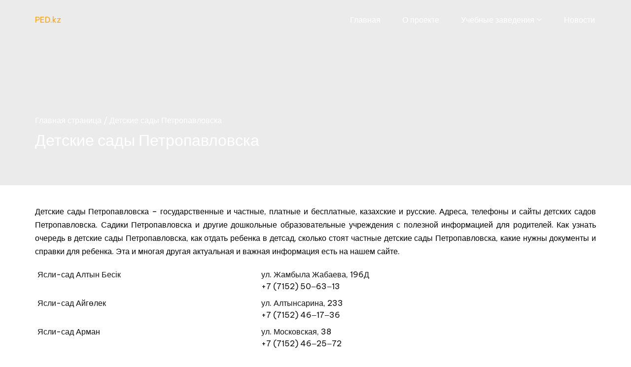

--- FILE ---
content_type: text/html; charset=UTF-8
request_url: https://ped.kz/detskie-sady-petropavlovska/
body_size: 10877
content:

<!doctype html>
<html lang="ru-RU">
<head>
	<meta charset="UTF-8">
	<meta name="viewport" content="width=device-width, initial-scale=1">
	<link rel="profile" href="https://gmpg.org/xfn/11">

	<meta name='robots' content='index, follow, max-image-preview:large, max-snippet:-1, max-video-preview:-1' />

	<!-- This site is optimized with the Yoast SEO plugin v26.8 - https://yoast.com/product/yoast-seo-wordpress/ -->
	<title>Детские сады Петропавловска - PED.kz</title>
	<meta name="description" content="Детские сады Петропавловска - государственные и частные, платные и бесплатные, казахские и русские. Адреса, сайты детских садов Петропавловска" />
	<link rel="canonical" href="https://ped.kz/detskie-sady-petropavlovska/" />
	<meta property="og:locale" content="ru_RU" />
	<meta property="og:type" content="article" />
	<meta property="og:title" content="Детские сады Петропавловска - PED.kz" />
	<meta property="og:description" content="Детские сады Петропавловска - государственные и частные, платные и бесплатные, казахские и русские. Адреса, сайты детских садов Петропавловска" />
	<meta property="og:url" content="https://ped.kz/detskie-sady-petropavlovska/" />
	<meta property="og:site_name" content="PED.kz" />
	<meta property="article:modified_time" content="2024-10-14T19:57:22+00:00" />
	<meta name="twitter:card" content="summary_large_image" />
	<meta name="twitter:label1" content="Примерное время для чтения" />
	<meta name="twitter:data1" content="1 минута" />
	<!-- / Yoast SEO plugin. -->


<link rel='dns-prefetch' href='//fonts.googleapis.com' />
<link rel="alternate" type="application/rss+xml" title="PED.kz &raquo; Лента" href="https://ped.kz/feed/" />
<link rel="alternate" type="application/rss+xml" title="PED.kz &raquo; Лента комментариев" href="https://ped.kz/comments/feed/" />
<link rel="alternate" title="oEmbed (JSON)" type="application/json+oembed" href="https://ped.kz/wp-json/oembed/1.0/embed?url=https%3A%2F%2Fped.kz%2Fdetskie-sady-petropavlovska%2F" />
<link rel="alternate" title="oEmbed (XML)" type="text/xml+oembed" href="https://ped.kz/wp-json/oembed/1.0/embed?url=https%3A%2F%2Fped.kz%2Fdetskie-sady-petropavlovska%2F&#038;format=xml" />
<style id='wp-img-auto-sizes-contain-inline-css'>
img:is([sizes=auto i],[sizes^="auto," i]){contain-intrinsic-size:3000px 1500px}
/*# sourceURL=wp-img-auto-sizes-contain-inline-css */
</style>
<style id='wp-emoji-styles-inline-css'>

	img.wp-smiley, img.emoji {
		display: inline !important;
		border: none !important;
		box-shadow: none !important;
		height: 1em !important;
		width: 1em !important;
		margin: 0 0.07em !important;
		vertical-align: -0.1em !important;
		background: none !important;
		padding: 0 !important;
	}
/*# sourceURL=wp-emoji-styles-inline-css */
</style>
<link rel='stylesheet' id='wp-block-library-css' href='https://ped.kz/wp-includes/css/dist/block-library/style.min.css?ver=6.9' media='all' />
<style id='classic-theme-styles-inline-css'>
/*! This file is auto-generated */
.wp-block-button__link{color:#fff;background-color:#32373c;border-radius:9999px;box-shadow:none;text-decoration:none;padding:calc(.667em + 2px) calc(1.333em + 2px);font-size:1.125em}.wp-block-file__button{background:#32373c;color:#fff;text-decoration:none}
/*# sourceURL=/wp-includes/css/classic-themes.min.css */
</style>
<style id='global-styles-inline-css'>
:root{--wp--preset--aspect-ratio--square: 1;--wp--preset--aspect-ratio--4-3: 4/3;--wp--preset--aspect-ratio--3-4: 3/4;--wp--preset--aspect-ratio--3-2: 3/2;--wp--preset--aspect-ratio--2-3: 2/3;--wp--preset--aspect-ratio--16-9: 16/9;--wp--preset--aspect-ratio--9-16: 9/16;--wp--preset--color--black: #000000;--wp--preset--color--cyan-bluish-gray: #abb8c3;--wp--preset--color--white: #ffffff;--wp--preset--color--pale-pink: #f78da7;--wp--preset--color--vivid-red: #cf2e2e;--wp--preset--color--luminous-vivid-orange: #ff6900;--wp--preset--color--luminous-vivid-amber: #fcb900;--wp--preset--color--light-green-cyan: #7bdcb5;--wp--preset--color--vivid-green-cyan: #00d084;--wp--preset--color--pale-cyan-blue: #8ed1fc;--wp--preset--color--vivid-cyan-blue: #0693e3;--wp--preset--color--vivid-purple: #9b51e0;--wp--preset--gradient--vivid-cyan-blue-to-vivid-purple: linear-gradient(135deg,rgb(6,147,227) 0%,rgb(155,81,224) 100%);--wp--preset--gradient--light-green-cyan-to-vivid-green-cyan: linear-gradient(135deg,rgb(122,220,180) 0%,rgb(0,208,130) 100%);--wp--preset--gradient--luminous-vivid-amber-to-luminous-vivid-orange: linear-gradient(135deg,rgb(252,185,0) 0%,rgb(255,105,0) 100%);--wp--preset--gradient--luminous-vivid-orange-to-vivid-red: linear-gradient(135deg,rgb(255,105,0) 0%,rgb(207,46,46) 100%);--wp--preset--gradient--very-light-gray-to-cyan-bluish-gray: linear-gradient(135deg,rgb(238,238,238) 0%,rgb(169,184,195) 100%);--wp--preset--gradient--cool-to-warm-spectrum: linear-gradient(135deg,rgb(74,234,220) 0%,rgb(151,120,209) 20%,rgb(207,42,186) 40%,rgb(238,44,130) 60%,rgb(251,105,98) 80%,rgb(254,248,76) 100%);--wp--preset--gradient--blush-light-purple: linear-gradient(135deg,rgb(255,206,236) 0%,rgb(152,150,240) 100%);--wp--preset--gradient--blush-bordeaux: linear-gradient(135deg,rgb(254,205,165) 0%,rgb(254,45,45) 50%,rgb(107,0,62) 100%);--wp--preset--gradient--luminous-dusk: linear-gradient(135deg,rgb(255,203,112) 0%,rgb(199,81,192) 50%,rgb(65,88,208) 100%);--wp--preset--gradient--pale-ocean: linear-gradient(135deg,rgb(255,245,203) 0%,rgb(182,227,212) 50%,rgb(51,167,181) 100%);--wp--preset--gradient--electric-grass: linear-gradient(135deg,rgb(202,248,128) 0%,rgb(113,206,126) 100%);--wp--preset--gradient--midnight: linear-gradient(135deg,rgb(2,3,129) 0%,rgb(40,116,252) 100%);--wp--preset--font-size--small: 13px;--wp--preset--font-size--medium: 20px;--wp--preset--font-size--large: 36px;--wp--preset--font-size--x-large: 42px;--wp--preset--spacing--20: 0.44rem;--wp--preset--spacing--30: 0.67rem;--wp--preset--spacing--40: 1rem;--wp--preset--spacing--50: 1.5rem;--wp--preset--spacing--60: 2.25rem;--wp--preset--spacing--70: 3.38rem;--wp--preset--spacing--80: 5.06rem;--wp--preset--shadow--natural: 6px 6px 9px rgba(0, 0, 0, 0.2);--wp--preset--shadow--deep: 12px 12px 50px rgba(0, 0, 0, 0.4);--wp--preset--shadow--sharp: 6px 6px 0px rgba(0, 0, 0, 0.2);--wp--preset--shadow--outlined: 6px 6px 0px -3px rgb(255, 255, 255), 6px 6px rgb(0, 0, 0);--wp--preset--shadow--crisp: 6px 6px 0px rgb(0, 0, 0);}:where(.is-layout-flex){gap: 0.5em;}:where(.is-layout-grid){gap: 0.5em;}body .is-layout-flex{display: flex;}.is-layout-flex{flex-wrap: wrap;align-items: center;}.is-layout-flex > :is(*, div){margin: 0;}body .is-layout-grid{display: grid;}.is-layout-grid > :is(*, div){margin: 0;}:where(.wp-block-columns.is-layout-flex){gap: 2em;}:where(.wp-block-columns.is-layout-grid){gap: 2em;}:where(.wp-block-post-template.is-layout-flex){gap: 1.25em;}:where(.wp-block-post-template.is-layout-grid){gap: 1.25em;}.has-black-color{color: var(--wp--preset--color--black) !important;}.has-cyan-bluish-gray-color{color: var(--wp--preset--color--cyan-bluish-gray) !important;}.has-white-color{color: var(--wp--preset--color--white) !important;}.has-pale-pink-color{color: var(--wp--preset--color--pale-pink) !important;}.has-vivid-red-color{color: var(--wp--preset--color--vivid-red) !important;}.has-luminous-vivid-orange-color{color: var(--wp--preset--color--luminous-vivid-orange) !important;}.has-luminous-vivid-amber-color{color: var(--wp--preset--color--luminous-vivid-amber) !important;}.has-light-green-cyan-color{color: var(--wp--preset--color--light-green-cyan) !important;}.has-vivid-green-cyan-color{color: var(--wp--preset--color--vivid-green-cyan) !important;}.has-pale-cyan-blue-color{color: var(--wp--preset--color--pale-cyan-blue) !important;}.has-vivid-cyan-blue-color{color: var(--wp--preset--color--vivid-cyan-blue) !important;}.has-vivid-purple-color{color: var(--wp--preset--color--vivid-purple) !important;}.has-black-background-color{background-color: var(--wp--preset--color--black) !important;}.has-cyan-bluish-gray-background-color{background-color: var(--wp--preset--color--cyan-bluish-gray) !important;}.has-white-background-color{background-color: var(--wp--preset--color--white) !important;}.has-pale-pink-background-color{background-color: var(--wp--preset--color--pale-pink) !important;}.has-vivid-red-background-color{background-color: var(--wp--preset--color--vivid-red) !important;}.has-luminous-vivid-orange-background-color{background-color: var(--wp--preset--color--luminous-vivid-orange) !important;}.has-luminous-vivid-amber-background-color{background-color: var(--wp--preset--color--luminous-vivid-amber) !important;}.has-light-green-cyan-background-color{background-color: var(--wp--preset--color--light-green-cyan) !important;}.has-vivid-green-cyan-background-color{background-color: var(--wp--preset--color--vivid-green-cyan) !important;}.has-pale-cyan-blue-background-color{background-color: var(--wp--preset--color--pale-cyan-blue) !important;}.has-vivid-cyan-blue-background-color{background-color: var(--wp--preset--color--vivid-cyan-blue) !important;}.has-vivid-purple-background-color{background-color: var(--wp--preset--color--vivid-purple) !important;}.has-black-border-color{border-color: var(--wp--preset--color--black) !important;}.has-cyan-bluish-gray-border-color{border-color: var(--wp--preset--color--cyan-bluish-gray) !important;}.has-white-border-color{border-color: var(--wp--preset--color--white) !important;}.has-pale-pink-border-color{border-color: var(--wp--preset--color--pale-pink) !important;}.has-vivid-red-border-color{border-color: var(--wp--preset--color--vivid-red) !important;}.has-luminous-vivid-orange-border-color{border-color: var(--wp--preset--color--luminous-vivid-orange) !important;}.has-luminous-vivid-amber-border-color{border-color: var(--wp--preset--color--luminous-vivid-amber) !important;}.has-light-green-cyan-border-color{border-color: var(--wp--preset--color--light-green-cyan) !important;}.has-vivid-green-cyan-border-color{border-color: var(--wp--preset--color--vivid-green-cyan) !important;}.has-pale-cyan-blue-border-color{border-color: var(--wp--preset--color--pale-cyan-blue) !important;}.has-vivid-cyan-blue-border-color{border-color: var(--wp--preset--color--vivid-cyan-blue) !important;}.has-vivid-purple-border-color{border-color: var(--wp--preset--color--vivid-purple) !important;}.has-vivid-cyan-blue-to-vivid-purple-gradient-background{background: var(--wp--preset--gradient--vivid-cyan-blue-to-vivid-purple) !important;}.has-light-green-cyan-to-vivid-green-cyan-gradient-background{background: var(--wp--preset--gradient--light-green-cyan-to-vivid-green-cyan) !important;}.has-luminous-vivid-amber-to-luminous-vivid-orange-gradient-background{background: var(--wp--preset--gradient--luminous-vivid-amber-to-luminous-vivid-orange) !important;}.has-luminous-vivid-orange-to-vivid-red-gradient-background{background: var(--wp--preset--gradient--luminous-vivid-orange-to-vivid-red) !important;}.has-very-light-gray-to-cyan-bluish-gray-gradient-background{background: var(--wp--preset--gradient--very-light-gray-to-cyan-bluish-gray) !important;}.has-cool-to-warm-spectrum-gradient-background{background: var(--wp--preset--gradient--cool-to-warm-spectrum) !important;}.has-blush-light-purple-gradient-background{background: var(--wp--preset--gradient--blush-light-purple) !important;}.has-blush-bordeaux-gradient-background{background: var(--wp--preset--gradient--blush-bordeaux) !important;}.has-luminous-dusk-gradient-background{background: var(--wp--preset--gradient--luminous-dusk) !important;}.has-pale-ocean-gradient-background{background: var(--wp--preset--gradient--pale-ocean) !important;}.has-electric-grass-gradient-background{background: var(--wp--preset--gradient--electric-grass) !important;}.has-midnight-gradient-background{background: var(--wp--preset--gradient--midnight) !important;}.has-small-font-size{font-size: var(--wp--preset--font-size--small) !important;}.has-medium-font-size{font-size: var(--wp--preset--font-size--medium) !important;}.has-large-font-size{font-size: var(--wp--preset--font-size--large) !important;}.has-x-large-font-size{font-size: var(--wp--preset--font-size--x-large) !important;}
:where(.wp-block-post-template.is-layout-flex){gap: 1.25em;}:where(.wp-block-post-template.is-layout-grid){gap: 1.25em;}
:where(.wp-block-term-template.is-layout-flex){gap: 1.25em;}:where(.wp-block-term-template.is-layout-grid){gap: 1.25em;}
:where(.wp-block-columns.is-layout-flex){gap: 2em;}:where(.wp-block-columns.is-layout-grid){gap: 2em;}
:root :where(.wp-block-pullquote){font-size: 1.5em;line-height: 1.6;}
/*# sourceURL=global-styles-inline-css */
</style>
<link rel='stylesheet' id='dashicons-css' href='https://ped.kz/wp-includes/css/dashicons.min.css?ver=6.9' media='all' />
<link rel='stylesheet' id='everest-forms-general-css' href='https://ped.kz/wp-content/plugins/everest-forms/assets/css/everest-forms.css?ver=3.4.2.1' media='all' />
<link rel='stylesheet' id='jquery-intl-tel-input-css' href='https://ped.kz/wp-content/plugins/everest-forms/assets/css/intlTelInput.css?ver=3.4.2.1' media='all' />
<link rel='stylesheet' id='searchandfilter-css' href='https://ped.kz/wp-content/plugins/search-filter/style.css?ver=1' media='all' />
<link rel='stylesheet' id='online-education-style-css' href='https://ped.kz/wp-content/themes/online-education/style.css?ver=1.0.1' media='all' />
<style id='online-education-style-inline-css'>
.main-navigation a{color:rgb(255,255,255);}.main-navigation .ole-icon{fill:rgb(255,255,255);}.main-navigation li:hover > a,
			.main-navigation li:focus > a,
			.main-navigation li.focus > a{color:rgb(252,163,17);}.main-navigation li:hover > .ole-submenu-toggle .ole-icon,
			.main-navigation li:focus > .ole-submenu-toggle .ole-icon,
			.main-navigation li.focus > .ole-submenu-toggle .ole-icon{fill:rgb(252,163,17);}.main-navigation .current_page_item > a,
			.main-navigation .current-menu-item > a,
			.main-navigation .current_page_ancestor > a,
			.main-navigation .current-menu-ancestor > a{color:rgb(252,163,17);}.main-navigation .current_page_item > .ole-submenu-toggle .ole-icon,
			.main-navigation .current-menu-item > .ole-submenu-toggle .ole-icon,
			.main-navigation .current_page_ancestor > .ole-submenu-toggle .ole-icon,
			.main-navigation .current-menu-ancestor > .ole-submenu-toggle .ole-icon{fill:rgb(252,163,17);}.menu-toggle span{border-color:rgb(255,255,255);}.menu-toggle:hover span{border-color:rgb(252,163,17);}.main-navigation ul ul a{color:rgb(252,163,17);}.main-navigation ul ul li:hover > a,
			.main-navigation ul ul li.current-menu-item:hover > a,
			.main-navigation ul ul li.current_page_item:hover > a{color:rgb(252,163,17);}.main-navigation ul ul li.current-menu-item:hover > .ole-submenu-toggle .ole-icon,
			main-navigation ul ul li.current_page_item:hover > .ole-submenu-toggle .ole-icon{fill:rgb(252,163,17);}.main-navigation ul ul li.current-menu-item > a,
			.main-navigation ul ul li.current_page_item > a{color:rgb(252,163,17);}.main-navigation ul ul li.current-menu-item > .ole-submenu-toggle .ole-icon,
			main-navigation ul ul li.current_page_item > .ole-submenu-toggle .ole-icon{fill:rgb(252,163,17);}.main-navigation ul ul{background-color:rgb(255,255,255);}.ole-masthead-lvl1{background-color:rgb(248,248,248);}.ole-page-header{padding-top:14.25em;padding-bottom: 4.25em;}.ole-page-header{background-color:rgb(235,235,236);background-image:url(https://themegrilldemos.com/online-education/wp-content/uploads/sites/172/2022/01/archive-page-header.jpg);background-position:center center;background-size:cover;background-repeat:no-repeat;}.ole-page-header .ole-page-title{color:rgb(255,255,255);}.ole-page-header .trail-item, .ole-page-header-description p{color:rgb(255,255,255);}.ole-page-header .trail-items a{color:rgb(255,255,255);}.ole-posts{column-gap:2em;}.ole-posts{row-gap:2.5em;}.ole-footer-cols{background-color:rgb(45,45,45);background-image:url(https://online-education.sites.qsandbox.com/wp-content/uploads/2022/01/footer-image-opacity.jpg);background-size:cover;background-repeat:no-repeat;}.ole-footer-cols .widget-title{color:rgb(255,255,255);}.ole-footer-cols{color:rgb(255,255,255);}.ole-footer-cols a{color:rgb(255,255,255);}.ole-footer-cols li a{color:rgb(255,255,255);}.ole-footer-cols li{border-color:rgb(82,82,82);}.ole-footer-bar > .ole-container{justify-content:center;}.ole-footer-bar{background-color:rgb(20,20,20);}.ole-footer-bar{color:rgb(255,255,255);}.ole-footer-bar a{color:rgb(255,255,255);}
/*# sourceURL=online-education-style-inline-css */
</style>
<link rel='stylesheet' id='online-education-google-font-css' href='https://fonts.googleapis.com/css?family=Be+Vietnam+Pro%3A400%2C500%2C600&#038;subset=latin%2Clatin-ext&#038;display=swap&#038;ver=1.0.1' media='all' />
<link rel='stylesheet' id='tablepress-default-css' href='https://ped.kz/wp-content/plugins/tablepress/css/build/default.css?ver=3.2.6' media='all' />
<link rel='stylesheet' id='wpr-text-animations-css-css' href='https://ped.kz/wp-content/plugins/royal-elementor-addons/assets/css/lib/animations/text-animations.min.css?ver=1.7.1046' media='all' />
<link rel='stylesheet' id='wpr-addons-css-css' href='https://ped.kz/wp-content/plugins/royal-elementor-addons/assets/css/frontend.min.css?ver=1.7.1046' media='all' />
<link rel='stylesheet' id='font-awesome-5-all-css' href='https://ped.kz/wp-content/plugins/elementor/assets/lib/font-awesome/css/all.min.css?ver=1.7.1046' media='all' />
<script data-cfasync="false" src="https://ped.kz/wp-includes/js/jquery/jquery.min.js?ver=3.7.1" id="jquery-core-js"></script>
<script data-cfasync="false" src="https://ped.kz/wp-includes/js/jquery/jquery-migrate.min.js?ver=3.4.1" id="jquery-migrate-js"></script>
<link rel="https://api.w.org/" href="https://ped.kz/wp-json/" /><link rel="alternate" title="JSON" type="application/json" href="https://ped.kz/wp-json/wp/v2/pages/2158" /><link rel="EditURI" type="application/rsd+xml" title="RSD" href="https://ped.kz/xmlrpc.php?rsd" />
<meta name="generator" content="WordPress 6.9" />
<meta name="generator" content="Everest Forms 3.4.2.1" />
<link rel='shortlink' href='https://ped.kz/?p=2158' />
<meta name="generator" content="Elementor 3.34.4; features: additional_custom_breakpoints; settings: css_print_method-external, google_font-enabled, font_display-auto">

<!-- Schema & Structured Data For WP v1.54.2 - -->
<script type="application/ld+json" class="saswp-schema-markup-output">
[{"@context":"https:\/\/schema.org\/","@graph":[{"@context":"https:\/\/schema.org\/","@type":"SiteNavigationElement","@id":"https:\/\/ped.kz\/#glavnaya","name":"\u0413\u043b\u0430\u0432\u043d\u0430\u044f","url":"https:\/\/ped.kz\/"},{"@context":"https:\/\/schema.org\/","@type":"SiteNavigationElement","@id":"https:\/\/ped.kz\/#o-proekte","name":"\u041e \u043f\u0440\u043e\u0435\u043a\u0442\u0435","url":"https:\/\/ped.kz\/o-proekte\/"},{"@context":"https:\/\/schema.org\/","@type":"SiteNavigationElement","@id":"https:\/\/ped.kz\/#detskie-sady","name":"\u0414\u0435\u0442\u0441\u043a\u0438\u0435 \u0441\u0430\u0434\u044b","url":"https:\/\/ped.kz\/detskie-sady\/"},{"@context":"https:\/\/schema.org\/","@type":"SiteNavigationElement","@id":"https:\/\/ped.kz\/#shkoly","name":"\u0428\u043a\u043e\u043b\u044b","url":"https:\/\/ped.kz\/shkoly\/"},{"@context":"https:\/\/schema.org\/","@type":"SiteNavigationElement","@id":"https:\/\/ped.kz\/#kolledzhi","name":"\u041a\u043e\u043b\u043b\u0435\u0434\u0436\u0438","url":"https:\/\/ped.kz\/kolledzhi\/"},{"@context":"https:\/\/schema.org\/","@type":"SiteNavigationElement","@id":"https:\/\/ped.kz\/#vuzy","name":"\u0412\u0423\u0417\u044b","url":"https:\/\/ped.kz\/vuzy\/"},{"@context":"https:\/\/schema.org\/","@type":"SiteNavigationElement","@id":"https:\/\/ped.kz\/#novosti","name":"\u041d\u043e\u0432\u043e\u0441\u0442\u0438","url":"https:\/\/ped.kz\/category\/news\/"}]},

{"@context":"https:\/\/schema.org\/","@type":"BreadcrumbList","@id":"https:\/\/ped.kz\/detskie-sady-petropavlovska\/#breadcrumb","itemListElement":[{"@type":"ListItem","position":1,"item":{"@id":"https:\/\/ped.kz","name":"PED.kz"}},{"@type":"ListItem","position":2,"item":{"@id":"https:\/\/ped.kz\/detskie-sady-petropavlovska\/","name":"\u0414\u0435\u0442\u0441\u043a\u0438\u0435 \u0441\u0430\u0434\u044b \u041f\u0435\u0442\u0440\u043e\u043f\u0430\u0432\u043b\u043e\u0432\u0441\u043a\u0430"}}]}]
</script>

			<style>
				.e-con.e-parent:nth-of-type(n+4):not(.e-lazyloaded):not(.e-no-lazyload),
				.e-con.e-parent:nth-of-type(n+4):not(.e-lazyloaded):not(.e-no-lazyload) * {
					background-image: none !important;
				}
				@media screen and (max-height: 1024px) {
					.e-con.e-parent:nth-of-type(n+3):not(.e-lazyloaded):not(.e-no-lazyload),
					.e-con.e-parent:nth-of-type(n+3):not(.e-lazyloaded):not(.e-no-lazyload) * {
						background-image: none !important;
					}
				}
				@media screen and (max-height: 640px) {
					.e-con.e-parent:nth-of-type(n+2):not(.e-lazyloaded):not(.e-no-lazyload),
					.e-con.e-parent:nth-of-type(n+2):not(.e-lazyloaded):not(.e-no-lazyload) * {
						background-image: none !important;
					}
				}
			</style>
			<link rel="icon" href="https://ped.kz/wp-content/uploads/2023/10/cropped-Favicon-32x32.png" sizes="32x32" />
<link rel="icon" href="https://ped.kz/wp-content/uploads/2023/10/cropped-Favicon-192x192.png" sizes="192x192" />
<link rel="apple-touch-icon" href="https://ped.kz/wp-content/uploads/2023/10/cropped-Favicon-180x180.png" />
<meta name="msapplication-TileImage" content="https://ped.kz/wp-content/uploads/2023/10/cropped-Favicon-270x270.png" />
		<style id="wp-custom-css">
			.masteriyo-course--content .masteriyo-time-btn .masteriyo-btn {
	border-radius: 4px;
	padding: 14px 24px
}

.everest-forms-submit-button   {
	background-color: #FCA311 !important;
	color: #FFFFFF !important;
	border: none !important;
	padding: 14px 24px !important;
}		</style>
		<style id="wpr_lightbox_styles">
				.lg-backdrop {
					background-color: rgba(0,0,0,0.6) !important;
				}
				.lg-toolbar,
				.lg-dropdown {
					background-color: rgba(0,0,0,0.8) !important;
				}
				.lg-dropdown:after {
					border-bottom-color: rgba(0,0,0,0.8) !important;
				}
				.lg-sub-html {
					background-color: rgba(0,0,0,0.8) !important;
				}
				.lg-thumb-outer,
				.lg-progress-bar {
					background-color: #444444 !important;
				}
				.lg-progress {
					background-color: #a90707 !important;
				}
				.lg-icon {
					color: #efefef !important;
					font-size: 20px !important;
				}
				.lg-icon.lg-toogle-thumb {
					font-size: 24px !important;
				}
				.lg-icon:hover,
				.lg-dropdown-text:hover {
					color: #ffffff !important;
				}
				.lg-sub-html,
				.lg-dropdown-text {
					color: #efefef !important;
					font-size: 14px !important;
				}
				#lg-counter {
					color: #efefef !important;
					font-size: 14px !important;
				}
				.lg-prev,
				.lg-next {
					font-size: 35px !important;
				}

				/* Defaults */
				.lg-icon {
				background-color: transparent !important;
				}

				#lg-counter {
				opacity: 0.9;
				}

				.lg-thumb-outer {
				padding: 0 10px;
				}

				.lg-thumb-item {
				border-radius: 0 !important;
				border: none !important;
				opacity: 0.5;
				}

				.lg-thumb-item.active {
					opacity: 1;
				}
	         </style>	<!-- Yandex.Metrika counter -->
<script type="text/javascript" >
   (function(m,e,t,r,i,k,a){m[i]=m[i]||function(){(m[i].a=m[i].a||[]).push(arguments)};
   m[i].l=1*new Date();
   for (var j = 0; j < document.scripts.length; j++) {if (document.scripts[j].src === r) { return; }}
   k=e.createElement(t),a=e.getElementsByTagName(t)[0],k.async=1,k.src=r,a.parentNode.insertBefore(k,a)})
   (window, document, "script", "https://mc.yandex.ru/metrika/tag.js", "ym");

   ym(88607582, "init", {
        clickmap:true,
        trackLinks:true,
        accurateTrackBounce:true,
        webvisor:true
   });
</script>
<noscript><div><img src="https://mc.yandex.ru/watch/88607582" style="position:absolute; left:-9999px;" alt="" /></div></noscript>
<!-- /Yandex.Metrika counter -->

<script async src="https://pagead2.googlesyndication.com/pagead/js/adsbygoogle.js?client=ca-pub-1635258285558533"
     crossorigin="anonymous"></script>	
	
<!-- Google tag (gtag.js) -->
<script async src="https://www.googletagmanager.com/gtag/js?id=G-T5XBB6VV2G"></script>
<script>
  window.dataLayer = window.dataLayer || [];
  function gtag(){dataLayer.push(arguments);}
  gtag('js', new Date());

  gtag('config', 'G-T5XBB6VV2G');
</script>	
	
	</head>

<body class="wp-singular page-template-default page page-id-2158 wp-theme-online-education everest-forms-no-js ole-header--transparent ole-sidebar-layout--no-sidebar ole-content-style--normal elementor-default elementor-kit-42">


<div id="page" class="site">
	<a class="skip-link screen-reader-text" href="#primary">Перейти к содержимому</a>

	
		<header id="masthead" class="site-header">
			<div class="ole-transparent-header-wrap">		<div id="masthead-lvl1" class="ole-masthead-lvl1">
			<div class="ole-container">
				<div class="ole-row">
					<div class="ole-masthead-lvl1--left">
						
		<div id="site-branding" class="ole-site-branding">
						<div class="site-info-wrap">
							<p class="site-title">
				<a href="https://ped.kz/" rel="home">
					PED.kz				</a>
			</p>
						</div>
		</div><!-- .ole-site-branding -->
							</div>
					<div class="ole-masthead-lvl1--right">
						<!-- Toggle button for mobile menu. -->
						<a href="#" id="menu-toggle" class="menu-toggle" aria-controls="mobile-menu" aria-expanded="false">
							<span></span>
							<span></span>
							<span></span>
						</a>
						
		<nav id="site-navigation" class="main-navigation">
			<ul id="ole-primary-menu" class="menu"><li id="menu-item-2273" class="menu-item menu-item-type-post_type menu-item-object-page menu-item-home menu-item-2273"><a href="https://ped.kz/">Главная</a></li>
<li id="menu-item-2309" class="menu-item menu-item-type-post_type menu-item-object-page menu-item-2309"><a href="https://ped.kz/o-proekte/">О проекте</a></li>
<li id="menu-item-2310" class="menu-item menu-item-type-custom menu-item-object-custom menu-item-has-children menu-item-2310"><a href="#">Учебные заведения</a><span class="ole-submenu-toggle"><svg class="ole-icon ole-icon--arrow-down" xmlns="http://www.w3.org/2000/svg" viewBox="0 0 24 24"><path fill-rule="evenodd" d="M5.293 8.293a1 1 0 011.414 0L12 13.586l5.293-5.293a1 1 0 111.414 1.414l-6 6a1 1 0 01-1.414 0l-6-6a1 1 0 010-1.414z" /></svg></span>
<ul class="sub-menu">
	<li id="menu-item-2312" class="menu-item menu-item-type-post_type menu-item-object-page menu-item-2312"><a href="https://ped.kz/detskie-sady/">Детские сады</a></li>
	<li id="menu-item-2314" class="menu-item menu-item-type-post_type menu-item-object-page menu-item-2314"><a href="https://ped.kz/shkoly/">Школы</a></li>
	<li id="menu-item-2313" class="menu-item menu-item-type-post_type menu-item-object-page menu-item-2313"><a href="https://ped.kz/kolledzhi/">Колледжи</a></li>
	<li id="menu-item-2311" class="menu-item menu-item-type-post_type menu-item-object-page menu-item-2311"><a href="https://ped.kz/vuzy/">ВУЗы</a></li>
</ul>
</li>
<li id="menu-item-3775" class="menu-item menu-item-type-taxonomy menu-item-object-category menu-item-3775"><a href="https://ped.kz/category/news/">Новости</a></li>
</ul>		</nav><!-- #site-navigation -->
							</div>
				</div> <!-- .ole-row -->
			</div> <!-- .ole-container -->
		</div> <!-- /.ole-masthead-lvl1 -->
		</div>
<div class="ole-page-header">
	<div class="ole-container">

		<div class="ole-breadcrumbs"><nav role="navigation" aria-label="Навигационные цепочки" class="breadcrumb-trail breadcrumbs" ><ul class="trail-items"  ><meta name="numberOfItems" content="2" /><meta name="itemListOrder" content="Ascending" /><li    class="trail-item"><a href="https://ped.kz/" rel="home" ><span >Главная страница</span></a><meta content="1" /></li><li class="trail-item trail-end"><span>Детские сады Петропавловска</span></li></ul></nav></div>
		
							<div class="ole-page-header-title">
					<h1 class="ole-page-title">
						Детские сады Петропавловска					</h1>
									</div>
						</div>
</div><!-- .ole-page-header -->
		</header><!-- #masthead -->
		
	<div id="content" class="site-content">
		<div class="ole-container">
			<div class="ole-row">

	<main id="primary" class="site-main">

		
<article id="post-2158" class="post-2158 page type-page status-publish hentry">

	
<div class="entry-content">
	<p style="text-align: justify;"><span style="color: #000000;">Детские сады Петропавловска &#8211; государственные и частные, платные и бесплатные, казахские и русские. Адреса, телефоны и сайты детских садов Петропавловска. Садики Петропавловска и другие дошкольные образовательные учреждения с полезной информацией для родителей. Как узнать очередь в детские сады Петропавловска, как отдать ребенка в детсад, сколько стоят частные детские сады Петропавловска, какие нужны документы и справки для ребенка. Эта и многая другая актуальная и важная информация есть на нашем сайте.</span></p>

<table id="tablepress-69" class="tablepress tablepress-id-69">
<tbody class="row-striping row-hover">
<tr class="row-1">
	<td class="column-1">Ясли-сад Алтын Бесік</td><td class="column-2">ул. Жамбыла Жабаева, 196Д<br />
+7 (7152) 50‒63‒13</td>
</tr>
<tr class="row-2">
	<td class="column-1">Ясли-сад Айгөлек</td><td class="column-2">ул. Алтынсарина, 233<br />
+7 (7152) 46‒17‒36</td>
</tr>
<tr class="row-3">
	<td class="column-1">Ясли-сад Арман</td><td class="column-2">ул. Московская, 38<br />
+7 (7152) 46‒25‒72</td>
</tr>
<tr class="row-4">
	<td class="column-1">Ясли-сад Батыр</td><td class="column-2">ул. Попова, 44<br />
+7 (7152) 53‒24‒77</td>
</tr>
<tr class="row-5">
	<td class="column-1">Ясли-сад Ивушка</td><td class="column-2">ул. Пионерская, 34<br />
+7 (7152) 37‒37‒66</td>
</tr>
<tr class="row-6">
	<td class="column-1">Ясли-сад Ақ көгершін</td><td class="column-2">ул. Аягана Шажимбаева, 130<br />
+7 (7152) 41‒29‒20</td>
</tr>
<tr class="row-7">
	<td class="column-1">Ясли-сад Солнышко</td><td class="column-2">ул. Мухтара Ауэзова, 154<br />
+7 (7152) 36‒14‒51</td>
</tr>
<tr class="row-8">
	<td class="column-1">Ясли-сад Ақ қайын</td><td class="column-2">мкр. Орман, ул. Алтын дала, 13<br />
+7 (7152) 50‒14‒77</td>
</tr>
<tr class="row-9">
	<td class="column-1">Ясли-сад Нұрсәт</td><td class="column-2">ул. Назарбаева, 201А<br />
+7 (7152) 51‒78‒94</td>
</tr>
<tr class="row-10">
	<td class="column-1">Ясли-сад Василек</td><td class="column-2">ул. Интернациональная, 7<br />
+7 (7152) 46‒09‒94</td>
</tr>
<tr class="row-11">
	<td class="column-1">Ясли-сад Гулливер</td><td class="column-2">ул. Батыр Баяна, 5<br />
+7 (7152) 33‒05‒48</td>
</tr>
<tr class="row-12">
	<td class="column-1">Ясли-сад Балдаурен</td><td class="column-2">19-й мкр, ул. Победы, 13<br />
+7 (7152) 47‒27‒77</td>
</tr>
<tr class="row-13">
	<td class="column-1">Ясли-сад Нұр Бөбек</td><td class="column-2">мкр. Жас Оркен, ул. Челюскина, 58<br />
+7 (7152) 53‒30‒24</td>
</tr>
<tr class="row-14">
	<td class="column-1">Ясли-сад Арай</td><td class="column-2">ул. Театральная, 50<br />
+7 (7152) 52‒45‒12</td>
</tr>
<tr class="row-15">
	<td class="column-1">Ясли-сад Салтанат</td><td class="column-2">ул. Брусиловского, 44<br />
+7 (7152) 46‒34‒63</td>
</tr>
<tr class="row-16">
	<td class="column-1">Ясли-сад Снежинка</td><td class="column-2">мкр. Береке, ул. Батыра Баяна, 224<br />
+7 (7152) 51‒26‒24</td>
</tr>
<tr class="row-17">
	<td class="column-1">Ясли-сад Петушок</td><td class="column-2">20-й мкр, ул. Хименко, 4<br />
+7 (7152) 37‒11‒72</td>
</tr>
<tr class="row-18">
	<td class="column-1">Ясли-сад Росинка</td><td class="column-2">ул. Мухтара Ауэзова, 198/1<br />
+7 (7152) 50‒29‒41</td>
</tr>
<tr class="row-19">
	<td class="column-1">Ясли-сад Ласточка</td><td class="column-2">ул. Жамбыла Жабаева, 278<br />
+7 (7152) 50‒02‒06</td>
</tr>
<tr class="row-20">
	<td class="column-1">Ясли-сад Балауса</td><td class="column-2">ул. Казахстанской Правды, 35<br />
+7 (7152) 50‒37‒29</td>
</tr>
<tr class="row-21">
	<td class="column-1">Ясли-сад Ақ бота</td><td class="column-2">20-й мкр, ул. Победы, 14Б<br />
+7 (7152) 47‒20‒48</td>
</tr>
<tr class="row-22">
	<td class="column-1">Ясли-сад Балдырған</td><td class="column-2">ул. Строительная, 3<br />
+7 (7152) 51‒93‒19</td>
</tr>
<tr class="row-23">
	<td class="column-1">Ясли-сад Аленушка</td><td class="column-2">ул. Назарбаева, 207<br />
+7 (7152) 50‒34‒41</td>
</tr>
<tr class="row-24">
	<td class="column-1">Ясли-сад Алпамыс</td><td class="column-2">мкр. БЖ, ул. Айыртауская, 6<br />
+7 (7152) 51‒67‒75</td>
</tr>
<tr class="row-25">
	<td class="column-1">Детский сад Сауле</td><td class="column-2">ул. Новая, 114<br />
+7 (7152) 42‒61‒25</td>
</tr>
<tr class="row-26">
	<td class="column-1">Ясли-сад Малыш</td><td class="column-2">мкр. Рабочий поселок, ул. Украинская, 236<br />
+7 (7152) 50‒32‒57</td>
</tr>
<tr class="row-27">
	<td class="column-1">Ясли-сад Батыр</td><td class="column-2">мкр. Жас Оркен, ул. Крылова, 54/1<br />
</td>
</tr>
<tr class="row-28">
	<td class="column-1">Ясли-сад Нұр Бөбек</td><td class="column-2">мкр. Жас Оркен, ул. Жамбыла Жабаева, 80<br />
+7 (7152) 70‒16‒54</td>
</tr>
<tr class="row-29">
	<td class="column-1">Ясли-сад Балапан</td><td class="column-2">мкр. Береке, ул. Радищева, 26<br />
+7 (7152) 50‒93‒72</td>
</tr>
<tr class="row-30">
	<td class="column-1">Ясли-сад Болашақ</td><td class="column-2">ул. Каныша Сатпаева, 21<br />
+7 (7152) 33‒56‒47</td>
</tr>
<tr class="row-31">
	<td class="column-1">Ясли-сад Нұр Бала</td><td class="column-2">ул. Жалела Кизатова, 3/7<br />
+7 (7152) 50‒73‒93</td>
</tr>
<tr class="row-32">
	<td class="column-1">Частный детский сад Еркем-Ай</td><td class="column-2">ул. Алматинская, 4Г<br />
+7 (7152) 62‒52‒71</td>
</tr>
<tr class="row-33">
	<td class="column-1">Частный детский сад Чайка</td><td class="column-2">ул. Брусиловского, 76<br />
+7 (7152) 33‒14‒03</td>
</tr>
<tr class="row-34">
	<td class="column-1">Частный детский сад Добрая сказка</td><td class="column-2">20-й мкр, ул. Гашека, 2В<br />
+7 (7152) 51‒57‒72</td>
</tr>
<tr class="row-35">
	<td class="column-1">Частный детский сад Ашық Аспан</td><td class="column-2">мкр. Жас Оркен, ул. Позолотина, 54<br />
+7 (7152) 53‒48‒02</td>
</tr>
<tr class="row-36">
	<td class="column-1">Частный детский сад Ашық Аспан</td><td class="column-2">ул. Назарбаева, 221А<br />
+7 (7152) 40‒05‒77</td>
</tr>
<tr class="row-37">
	<td class="column-1">Частный детский сад Искорка</td><td class="column-2">ул. Алматинская, 33<br />
+7 (7152) 46‒38‒85</td>
</tr>
<tr class="row-38">
	<td class="column-1">Частный детский сад Кроха</td><td class="column-2">3-я линия, 5<br />
+7 (7152) 53‒75‒32</td>
</tr>
<tr class="row-39">
	<td class="column-1">Частный детский сад Баларман</td><td class="column-2">мкр. БЖ, ул. Тауфика Мухамед-Рахимова, 29А<br />
+7 (701) 162‒07‒17</td>
</tr>
<tr class="row-40">
	<td class="column-1">Частный детский сад Қуырмаш</td><td class="column-2">ул. Советская, 54<br />
+7 (775) 282‒03‒32</td>
</tr>
<tr class="row-41">
	<td class="column-1">Частный детский сад Ашық Аспан</td><td class="column-2">ул. Пионерская, 10<br />
</td>
</tr>
<tr class="row-42">
	<td class="column-1">Частный детский сад Достық</td><td class="column-2">ул. Каттая Кеншинбаева, 12<br />
+7 (7152) 33‒68‒22</td>
</tr>
<tr class="row-43">
	<td class="column-1">Частный детский сад Алақай</td><td class="column-2">мкр. Рабочий поселок, проезд Емельяна Пугачева, 37А<br />
+7 (7152) 39‒59‒78</td>
</tr>
<tr class="row-44">
	<td class="column-1">Частный детский сад Колокольчик</td><td class="column-2">мкр. Жас Оркен, ул. Аубакира Исмаилова, 9<br />
+7 (7152) 53‒45‒18</td>
</tr>
<tr class="row-45">
	<td class="column-1">Частный детский сад АБВГДейка СК</td><td class="column-2">ул. Мухтара Ауэзова, 172<br />
+7 (7152) 50‒70‒19</td>
</tr>
<tr class="row-46">
	<td class="column-1">Частный детский сад АБВГДейка СК</td><td class="column-2">ул. Конституции Казахстана, 53<br />
+7 (7152) 33‒21‒70</td>
</tr>
<tr class="row-47">
	<td class="column-1">Частный детский сад Баларман</td><td class="column-2">мкр. Рабочий поселок, ​Садовый переулок, 2<br />
</td>
</tr>
<tr class="row-48">
	<td class="column-1">Частный детский сад Знайка</td><td class="column-2">мкр. Орман, ул. Алтын дала, 2<br />
+7 (777) 415‒18‒25</td>
</tr>
<tr class="row-49">
	<td class="column-1">Частный детский сад Баларман</td><td class="column-2">мкр. БЖ, ул. Тауфика Мухамед-Рахимова, 35<br />
+7 (775) 757‒01‒91</td>
</tr>
<tr class="row-50">
	<td class="column-1">Частный детский сад Қуырмаш</td><td class="column-2">ул. Пушкина, 95А<br />
+7 (775) 282‒03‒32</td>
</tr>
</tbody>
</table>
<!-- #tablepress-69 from cache -->
</div><!-- .entry-content -->

	</article><!-- #post-2158 -->

	</main><!-- #main -->


			</div> <!-- /.ole-row from header.php -->
		</div> <!-- /.ole-container from header.php -->
	</div> <!-- /#content from header.php -->

	<footer id="colophon" class="site-footer">
						<div class="ole-footer-bar">
			<div class="ole-container">
						<div class="ole-footer-bar-section">
			&copy; PED.kz 2026		</div><!-- .ole-footer-bar-section -->
					</div>
		</div><!-- .ole-footer-bar -->
			</footer><!-- #colophon -->
</div><!-- #page -->

		<div class="ole-mobile-canvas">
			<div class="ole-mobile-canvas--actions">
				<div class="ole-site-branding">
									</div>
				<a href="#" class="close-mobile-menu" aria-controls="mobile-menu" aria-expanded="false">
					<svg class="ole-icon ole-icon--close" xmlns="http://www.w3.org/2000/svg" viewBox="0 0 24 24"><path d="M5.293 5.293a1 1 0 011.414 0L12 10.586l5.293-5.293a1 1 0 111.414 1.414L13.414 12l5.293 5.293a1 1 0 01-1.414 1.414L12 13.414l-5.293 5.293a1 1 0 01-1.414-1.414L10.586 12 5.293 6.707a1 1 0 010-1.414z" /></svg>				</a>
			</div>
			<nav id="mobile-navigation" class="ole-mobile-navigation">
				<ul id="ole-mobile-menu" class="ole-mobile-menu"><li class="menu-item menu-item-type-post_type menu-item-object-page menu-item-home menu-item-2273"><a href="https://ped.kz/">Главная</a></li>
<li class="menu-item menu-item-type-post_type menu-item-object-page menu-item-2309"><a href="https://ped.kz/o-proekte/">О проекте</a></li>
<li class="menu-item menu-item-type-custom menu-item-object-custom menu-item-has-children menu-item-2310"><div class="menu-item-wrap"><a href="#">Учебные заведения</a><button class="ole-submenu-toggle"><svg class="ole-icon ole-icon--arrow-down" xmlns="http://www.w3.org/2000/svg" viewBox="0 0 24 24"><path fill-rule="evenodd" d="M5.293 8.293a1 1 0 011.414 0L12 13.586l5.293-5.293a1 1 0 111.414 1.414l-6 6a1 1 0 01-1.414 0l-6-6a1 1 0 010-1.414z" /></svg></button></div>
<ul class="sub-menu">
	<li class="menu-item menu-item-type-post_type menu-item-object-page menu-item-2312"><a href="https://ped.kz/detskie-sady/">Детские сады</a></li>
	<li class="menu-item menu-item-type-post_type menu-item-object-page menu-item-2314"><a href="https://ped.kz/shkoly/">Школы</a></li>
	<li class="menu-item menu-item-type-post_type menu-item-object-page menu-item-2313"><a href="https://ped.kz/kolledzhi/">Колледжи</a></li>
	<li class="menu-item menu-item-type-post_type menu-item-object-page menu-item-2311"><a href="https://ped.kz/vuzy/">ВУЗы</a></li>
</ul>
</li>
<li class="menu-item menu-item-type-taxonomy menu-item-object-category menu-item-3775"><a href="https://ped.kz/category/news/">Новости</a></li>
</ul>			</nav>
		</div>
						<a href="#" id="ole-scroll-to-top" class="ole-scroll-to-top">
					<svg class="ole-icon ole-icon--arrow-up" xmlns="http://www.w3.org/2000/svg" viewBox="0 0 24 24"><path fill-rule="evenodd" d="M12 20a1 1 0 01-1-1V5a1 1 0 112 0v14a1 1 0 01-1 1z"></path><path fill-rule="evenodd" d="M4.293 12.707a1 1 0 010-1.414l7-7a1 1 0 011.414 0l7 7a1 1 0 01-1.414 1.414L12 6.414l-6.293 6.293a1 1 0 01-1.414 0z"></path></svg>				</a>
			<script type="speculationrules">
{"prefetch":[{"source":"document","where":{"and":[{"href_matches":"/*"},{"not":{"href_matches":["/wp-*.php","/wp-admin/*","/wp-content/uploads/*","/wp-content/*","/wp-content/plugins/*","/wp-content/themes/online-education/*","/*\\?(.+)"]}},{"not":{"selector_matches":"a[rel~=\"nofollow\"]"}},{"not":{"selector_matches":".no-prefetch, .no-prefetch a"}}]},"eagerness":"conservative"}]}
</script>
			<script>
				const lazyloadRunObserver = () => {
					const lazyloadBackgrounds = document.querySelectorAll( `.e-con.e-parent:not(.e-lazyloaded)` );
					const lazyloadBackgroundObserver = new IntersectionObserver( ( entries ) => {
						entries.forEach( ( entry ) => {
							if ( entry.isIntersecting ) {
								let lazyloadBackground = entry.target;
								if( lazyloadBackground ) {
									lazyloadBackground.classList.add( 'e-lazyloaded' );
								}
								lazyloadBackgroundObserver.unobserve( entry.target );
							}
						});
					}, { rootMargin: '200px 0px 200px 0px' } );
					lazyloadBackgrounds.forEach( ( lazyloadBackground ) => {
						lazyloadBackgroundObserver.observe( lazyloadBackground );
					} );
				};
				const events = [
					'DOMContentLoaded',
					'elementor/lazyload/observe',
				];
				events.forEach( ( event ) => {
					document.addEventListener( event, lazyloadRunObserver );
				} );
			</script>
				<script type="text/javascript">
		var c = document.body.className;
		c = c.replace( /everest-forms-no-js/, 'everest-forms-js' );
		document.body.className = c;
	</script>
	<script src="https://ped.kz/wp-content/plugins/royal-elementor-addons/assets/js/lib/particles/particles.js?ver=3.0.6" id="wpr-particles-js"></script>
<script src="https://ped.kz/wp-content/plugins/royal-elementor-addons/assets/js/lib/jarallax/jarallax.min.js?ver=1.12.7" id="wpr-jarallax-js"></script>
<script src="https://ped.kz/wp-content/plugins/royal-elementor-addons/assets/js/lib/parallax/parallax.min.js?ver=1.0" id="wpr-parallax-hover-js"></script>
<script src="https://ped.kz/wp-content/themes/online-education/assets/js/navigation.min.js?ver=1.0.1" id="online-education-navigation-js"></script>
<script src="https://ped.kz/wp-content/themes/online-education/assets/js/scroll-to-top.min.js?ver=1.0.1" id="online-education-scroll-to-top-js"></script>
<script id="wp-emoji-settings" type="application/json">
{"baseUrl":"https://s.w.org/images/core/emoji/17.0.2/72x72/","ext":".png","svgUrl":"https://s.w.org/images/core/emoji/17.0.2/svg/","svgExt":".svg","source":{"concatemoji":"https://ped.kz/wp-includes/js/wp-emoji-release.min.js?ver=6.9"}}
</script>
<script type="module">
/*! This file is auto-generated */
const a=JSON.parse(document.getElementById("wp-emoji-settings").textContent),o=(window._wpemojiSettings=a,"wpEmojiSettingsSupports"),s=["flag","emoji"];function i(e){try{var t={supportTests:e,timestamp:(new Date).valueOf()};sessionStorage.setItem(o,JSON.stringify(t))}catch(e){}}function c(e,t,n){e.clearRect(0,0,e.canvas.width,e.canvas.height),e.fillText(t,0,0);t=new Uint32Array(e.getImageData(0,0,e.canvas.width,e.canvas.height).data);e.clearRect(0,0,e.canvas.width,e.canvas.height),e.fillText(n,0,0);const a=new Uint32Array(e.getImageData(0,0,e.canvas.width,e.canvas.height).data);return t.every((e,t)=>e===a[t])}function p(e,t){e.clearRect(0,0,e.canvas.width,e.canvas.height),e.fillText(t,0,0);var n=e.getImageData(16,16,1,1);for(let e=0;e<n.data.length;e++)if(0!==n.data[e])return!1;return!0}function u(e,t,n,a){switch(t){case"flag":return n(e,"\ud83c\udff3\ufe0f\u200d\u26a7\ufe0f","\ud83c\udff3\ufe0f\u200b\u26a7\ufe0f")?!1:!n(e,"\ud83c\udde8\ud83c\uddf6","\ud83c\udde8\u200b\ud83c\uddf6")&&!n(e,"\ud83c\udff4\udb40\udc67\udb40\udc62\udb40\udc65\udb40\udc6e\udb40\udc67\udb40\udc7f","\ud83c\udff4\u200b\udb40\udc67\u200b\udb40\udc62\u200b\udb40\udc65\u200b\udb40\udc6e\u200b\udb40\udc67\u200b\udb40\udc7f");case"emoji":return!a(e,"\ud83e\u1fac8")}return!1}function f(e,t,n,a){let r;const o=(r="undefined"!=typeof WorkerGlobalScope&&self instanceof WorkerGlobalScope?new OffscreenCanvas(300,150):document.createElement("canvas")).getContext("2d",{willReadFrequently:!0}),s=(o.textBaseline="top",o.font="600 32px Arial",{});return e.forEach(e=>{s[e]=t(o,e,n,a)}),s}function r(e){var t=document.createElement("script");t.src=e,t.defer=!0,document.head.appendChild(t)}a.supports={everything:!0,everythingExceptFlag:!0},new Promise(t=>{let n=function(){try{var e=JSON.parse(sessionStorage.getItem(o));if("object"==typeof e&&"number"==typeof e.timestamp&&(new Date).valueOf()<e.timestamp+604800&&"object"==typeof e.supportTests)return e.supportTests}catch(e){}return null}();if(!n){if("undefined"!=typeof Worker&&"undefined"!=typeof OffscreenCanvas&&"undefined"!=typeof URL&&URL.createObjectURL&&"undefined"!=typeof Blob)try{var e="postMessage("+f.toString()+"("+[JSON.stringify(s),u.toString(),c.toString(),p.toString()].join(",")+"));",a=new Blob([e],{type:"text/javascript"});const r=new Worker(URL.createObjectURL(a),{name:"wpTestEmojiSupports"});return void(r.onmessage=e=>{i(n=e.data),r.terminate(),t(n)})}catch(e){}i(n=f(s,u,c,p))}t(n)}).then(e=>{for(const n in e)a.supports[n]=e[n],a.supports.everything=a.supports.everything&&a.supports[n],"flag"!==n&&(a.supports.everythingExceptFlag=a.supports.everythingExceptFlag&&a.supports[n]);var t;a.supports.everythingExceptFlag=a.supports.everythingExceptFlag&&!a.supports.flag,a.supports.everything||((t=a.source||{}).concatemoji?r(t.concatemoji):t.wpemoji&&t.twemoji&&(r(t.twemoji),r(t.wpemoji)))});
//# sourceURL=https://ped.kz/wp-includes/js/wp-emoji-loader.min.js
</script>
</body>
</html>

<!-- Dynamic page generated in 1.427 seconds. -->
<!-- Cached page generated by WP-Super-Cache on 2026-02-01 17:45:59 -->

<!-- super cache -->

--- FILE ---
content_type: text/html; charset=utf-8
request_url: https://www.google.com/recaptcha/api2/aframe
body_size: 270
content:
<!DOCTYPE HTML><html><head><meta http-equiv="content-type" content="text/html; charset=UTF-8"></head><body><script nonce="HDKkRLxupKfU_DDfOZREwQ">/** Anti-fraud and anti-abuse applications only. See google.com/recaptcha */ try{var clients={'sodar':'https://pagead2.googlesyndication.com/pagead/sodar?'};window.addEventListener("message",function(a){try{if(a.source===window.parent){var b=JSON.parse(a.data);var c=clients[b['id']];if(c){var d=document.createElement('img');d.src=c+b['params']+'&rc='+(localStorage.getItem("rc::a")?sessionStorage.getItem("rc::b"):"");window.document.body.appendChild(d);sessionStorage.setItem("rc::e",parseInt(sessionStorage.getItem("rc::e")||0)+1);localStorage.setItem("rc::h",'1769967963599');}}}catch(b){}});window.parent.postMessage("_grecaptcha_ready", "*");}catch(b){}</script></body></html>

--- FILE ---
content_type: text/css
request_url: https://ped.kz/wp-content/themes/online-education/style.css?ver=1.0.1
body_size: 8884
content:
/*!
Theme Name: Online Education
Theme URI: https://themegrill.com/themes/online-education/
Author: ThemeGrill
Author URI: https://themegrill.com
Description: Online Education is a free WordPress eLearning or LMS theme. This theme is fully compatible with Masteriyo Learning Management System plugin. With Online Eduction theme and Masteriyo combined you can create online courses and sell them easily. Online Education is lightweight yet very powerful and comes with lots of features backed by free support. This theme is Gutenberg ready and compatible with other major page builders like Elementor, Beaver Builder, Visual Composer, SiteOrigin, Divi, etc. Checkout the live demo at https://themegrilldemos.com/online-education/.
Version: 10.0.1
Tested up to: 5.8
Requires PHP: 5.6
License: GPLv3 or later
License URI: https://www.gnu.org/licenses/gpl-3.0.en.html
Text Domain: online-education
Tags: one-column, two-columns, right-sidebar, custom-colors, custom-menu, custom-logo, featured-images, footer-widgets, full-width-template, theme-options, threaded-comments, translation-ready, rtl-language-support, blog, news, education

This theme, like WordPress, is licensed under the GPL.
Use it to make something cool, have fun, and share what you've learned.

Online Education is based on Underscores https://underscores.me/, (C) 2012-2020 Automattic, Inc.
Underscores is distributed under the terms of the GNU GPL v2 or later.

Normalizing styles have been helped along thanks to the fine work of
Nicolas Gallagher and Jonathan Neal https://necolas.github.io/normalize.css/
*/
/*--------------------------------------------------------------
>>> TABLE OF CONTENTS:
----------------------------------------------------------------
# Generic
	- Normalize
	- Box sizing
# Base
	- Typography
	- Elements
	- Links
	- Forms
## Layouts
# Components
	- Navigation
	- Posts and pages
	- Comments
	- Widgets
	- Media
	- Captions
	- Galleries
# plugins

# Utilities
	- Accessibility
	- Alignments

--------------------------------------------------------------*/
@-webkit-keyframes spin {
	100% {
		-webkit-transform: rotate(360deg);
		transform: rotate(360deg);
	}
}
@keyframes spin {
	100% {
		-webkit-transform: rotate(360deg);
		transform: rotate(360deg);
	}
}

/* Margin/Padding */
/*--------------------------------------------------------------
# Generic
--------------------------------------------------------------*/
/* Normalize
--------------------------------------------- */
/**
 * Reset browser defaults.
 */
html,
body,
p,
h1,
h2,
h3,
h4,
h5,
h6,
ul,
ol,
li,
dl,
dt,
dd,
hr,
button,
input,
select,
optgroup,
textarea,
blockquote,
pre {
	font-family: inherit;
	font-size: 100%;
	padding: 0;
	margin: 0;
	border: 0;
	outline: 0;
}

main {
	display: block;
}

hr {
	-webkit-box-sizing: content-box;
	box-sizing: content-box;
	height: 0;
	overflow: visible;
}

pre {
	font-family: monospace, monospace;
	font-size: 1em;
}

a {
	background-color: transparent;
}

abbr[title] {
	border-bottom: none;
	text-decoration: underline;
	-webkit-text-decoration: underline dotted;
	text-decoration: underline dotted;
}

code,
kbd,
samp {
	font-family: monospace, monospace;
	font-size: 1em;
}

small {
	font-size: 80%;
}

/**
 * Prevent `sub` and `sup` elements from affecting the line height in
 * all browsers.
 */
sub,
sup {
	font-size: 75%;
	line-height: 0;
	position: relative;
	vertical-align: baseline;
}

sub {
	bottom: -0.25em;
}

sup {
	top: -0.5em;
}

/* Embedded content
	 ========================================================================== */
/**
 * Remove the border on images inside links in IE 10.
 */
img {
	border-style: none;
}

/* Forms
	 ========================================================================== */
/**
 * Show the overflow in IE.
 * 1. Show the overflow in Edge.
 */
button,
input {
	overflow: visible;
}

/**
 * Remove the inheritance of text transform in Edge, Firefox, and IE.
 * 1. Remove the inheritance of text transform in Firefox.
 */
button,
select {
	text-transform: none;
}

/**
 * Correct the inability to style clickable types in iOS and Safari.
 */
button,
[type="button"],
[type="reset"],
[type="submit"] {
	-webkit-appearance: button;
}

/**
 * Remove the inner border and padding in Firefox.
 */
button::-moz-focus-inner,
[type="button"]::-moz-focus-inner,
[type="reset"]::-moz-focus-inner,
[type="submit"]::-moz-focus-inner {
	border-style: none;
	padding: 0;
}

/**
 * Restore the focus styles unset by the previous rule.
 */
button:-moz-focusring,
[type="button"]:-moz-focusring,
[type="reset"]:-moz-focusring,
[type="submit"]:-moz-focusring {
	outline: 1px dotted ButtonText;
}

/**
 * Correct the padding in Firefox.
 */
fieldset {
	padding: 0.35em 0.75em 0.625em;
}

/**
 * 1. Correct the text wrapping in Edge and IE.
 * 2. Correct the color inheritance from `fieldset` elements in IE.
 * 3. Remove the padding so developers are not caught out when they zero out
 *		`fieldset` elements in all browsers.
 */
legend {
	-webkit-box-sizing: border-box;
	box-sizing: border-box;
	color: inherit;
	display: table;
	max-width: 100%;
	padding: 0;
	white-space: normal;
}

/**
 * Add the correct vertical alignment in Chrome, Firefox, and Opera.
 */
progress {
	vertical-align: baseline;
}

/**
 * Remove the default vertical scrollbar in IE 10+.
 */
textarea {
	overflow: auto;
}

/**
 * 1. Add the correct box sizing in IE 10.
 * 2. Remove the padding in IE 10.
 */
[type="checkbox"],
[type="radio"] {
	-webkit-box-sizing: border-box;
	box-sizing: border-box;
	padding: 0;
}

/**
 * Correct the cursor style of increment and decrement buttons in Chrome.
 */
[type="number"]::-webkit-inner-spin-button,
[type="number"]::-webkit-outer-spin-button {
	height: auto;
}

/**
 * 1. Correct the odd appearance in Chrome and Safari.
 * 2. Correct the outline style in Safari.
 */
[type="search"] {
	-webkit-appearance: textfield;
	outline-offset: -2px;
}

/**
 * Remove the inner padding in Chrome and Safari on macOS.
 */
[type="search"]::-webkit-search-decoration {
	-webkit-appearance: none;
}

/**
 * 1. Correct the inability to style clickable types in iOS and Safari.
 * 2. Change font properties to `inherit` in Safari.
 */
::-webkit-file-upload-button {
	-webkit-appearance: button;
	font: inherit;
}

/* Interactive
	 ========================================================================== */
/*
 * Add the correct display in Edge, IE 10+, and Firefox.
 */
details {
	display: block;
}

/*
 * Add the correct display in all browsers.
 */
summary {
	display: list-item;
}

/* Misc
	 ========================================================================== */
/**
 * Add the correct display in IE 10+.
 */
template {
	display: none;
}

/**
 * Add the correct display in IE 10.
 */
[hidden] {
	display: none;
}

/* Box sizing
--------------------------------------------- */
/* Inherit box-sizing to more easily change it's value on a component level.
@link http://css-tricks.com/inheriting-box-sizing-probably-slightly-better-best-practice/ */
*,
*::before,
*::after {
	-webkit-box-sizing: inherit;
	box-sizing: inherit;
}

html {
	-webkit-box-sizing: border-box;
	box-sizing: border-box;
}

/*--------------------------------------------------------------
# Base
--------------------------------------------------------------*/
/* Common Elements
--------------------------------------------- */
/* Styles applied to multiple elements */
.entry-meta,
.page-numbers {
	display: -webkit-box;
	display: -ms-flexbox;
	display: flex;
	-ms-flex-wrap: wrap;
	flex-wrap: wrap;
	-webkit-box-align: center;
	-ms-flex-align: center;
	align-items: center;
}

/* Container
--------------------------------------------- */
.ole-container {
	max-width: var(--container-width, 1170px);
	width: 100%;
	margin-left: auto;
	margin-right: auto;
	padding-left: 16px;
	padding-right: 16px;
}

/* Typography
--------------------------------------------- */
html {
	font-size: 62.5%;
}

body,
button,
input,
select,
optgroup,
textarea {
	font-family: "Be Vietnam Pro", sans-serif;
	font-size: 1.6rem;
	line-height: 1.5;
	color: #121212;
}

h1,
h2,
h3,
h4,
h5,
h6 {
	clear: both;
	margin-bottom: 20px;
	font-family: "Be Vietnam Pro", sans-serif;
	font-weight: 500;
	color: #121212;
}

h1 {
	font-size: 3.2rem;
}

h2 {
	font-size: 2.4rem;
}

h3 {
	font-size: 2rem;
}

h4 {
	font-size: 1.8rem;
}

h5 {
	font-size: 1.6rem;
}

h6 {
	font-size: 1.4rem;
}

p {
	margin-bottom: 1em;
	line-height: 1.7;
	word-break: break-word;
}

b, strong {
	font-weight: 700;
}

dfn,
cite,
em,
i {
	font-style: italic;
}

blockquote {
	font-size: 2rem;
	margin: 0 0 1.5em 0;
	padding: 0.25em 0 0.25em 0.8em;
	border-left: 4px solid #FCA311;
}

address {
	line-height: 1.7;
	margin: 0 0 1.875em;
}

pre {
	background: #EBEBEC;
	font-family: "Courier 10 Pitch", courier, monospace;
	line-height: 1.6;
	margin-bottom: 1.875em;
	max-width: 100%;
	overflow: auto;
	padding: 1.875em;
}

code,
kbd,
tt,
var {
	font-family: monaco, consolas, "Andale Mono", "DejaVu Sans Mono", monospace;
	background-color: #EBEBEC;
}

abbr,
acronym {
	border-bottom: 1px dotted #666;
	cursor: help;
}

mark,
ins {
	background: #EBEBEC;
}

big {
	font-size: 150%;
}

/* Links
--------------------------------------------- */
a {
	color: #FCA311;
	-webkit-transition: all 0.3s;
	transition: all 0.3s;
	text-decoration: none;
}

a:hover, a:focus, a:active {
	color: #121212;
}

a:focus {
	outline: none;
}

a:focus-visible {
	outline: thin dotted;
}

a:hover, a:active {
	outline: 0;
}

/* Elements
--------------------------------------------- */
body {
	background: #FFF;
	overflow-x: hidden;
	word-wrap: break-word;
}

hr {
	background-color: #EBEBEC;
	border: 0;
	height: 1px;
	margin: 1.875em 0;
}

ul,
ol {
	margin: 0 0 1.875em 1.25em;
}

ul {
	list-style: disc;
}

ul ul {
	list-style: circle;
}

ul ul ul {
	list-style: square;
}

li {
	line-height: 2em;
}

ol {
	list-style: decimal;
}

ol ol {
	list-style: lower-alpha;
}

ol ol ol {
	list-style: lower-roman;
}

li > ul,
li > ol {
	margin-bottom: 0;
	margin-left: 2em;
}

dt {
	font-weight: 700;
	margin-bottom: 1em;
}

dd {
	margin: 0 1.875em 1.875em;
}

/* Make sure embeds and iframes fit their containers. */
embed,
iframe,
object {
	max-width: 100%;
}

img {
	height: auto;
	max-width: 100%;
}

figure {
	margin: 1em 0;
}

table {
	margin: 0 0 1.5em;
	width: 100%;
	border-collapse: collapse;
	text-align: left;
}

table thead {
	background-color: #F8F8F8;
}

table th {
	text-transform: uppercase;
	padding: 0.75em;
	font-weight: 500;
}

table td {
	padding: 0.75em;
	border-bottom: 1px solid #EBEBEC;
}

.ole-row {
	display: -webkit-box;
	display: -ms-flexbox;
	display: flex;
	-ms-flex-wrap: wrap;
	flex-wrap: wrap;
}

.ole-icon {
	-webkit-transition: all 0.3s;
	transition: all 0.3s;
	height: 24px;
	width: 24px;
}

@media screen and (max-width: 600px) {
	.admin-bar {
		--admin-bar: 0px;
	}
}

@media screen and (min-width: 601px) and (max-width: 782px) {
	.admin-bar {
		--admin-bar: 46px;
	}
}

@media screen and (min-width: 783px) {
	.admin-bar {
		--admin-bar: 32px;
	}
}

/* Forms
--------------------------------------------- */
button,
input[type="button"],
input[type="reset"],
input[type="submit"],
.button {
	border: 2px solid;
	border-color: rgba(252, 163, 17, 0.3);
	border-radius: 2px;
	background-color: #FCA311;
	color: #FFF;
	line-height: 1.6;
	padding: 12px 20px;
	cursor: pointer;
	-webkit-transition: all 0.3s;
	transition: all 0.3s;
}

button:hover, button:active, button:focus,
input[type="button"]:hover,
input[type="button"]:active,
input[type="button"]:focus,
input[type="reset"]:hover,
input[type="reset"]:active,
input[type="reset"]:focus,
input[type="submit"]:hover,
input[type="submit"]:active,
input[type="submit"]:focus,
.button:hover,
.button:active,
.button:focus {
	color: #FFF;
	border-color: #F69900;
	background-color: #F69900;
}

input[type="text"],
input[type="email"],
input[type="url"],
input[type="password"],
input[type="search"],
input[type="number"],
input[type="tel"],
input[type="range"],
input[type="date"],
input[type="month"],
input[type="week"],
input[type="time"],
input[type="datetime"],
input[type="datetime-local"],
input[type="color"],
textarea {
	color: #121212;
	border: 1px solid rgba(252, 163, 17, 0.3);
	border-radius: 2px;
	padding: 3px;
}

input[type="text"]:focus,
input[type="email"]:focus,
input[type="url"]:focus,
input[type="password"]:focus,
input[type="search"]:focus,
input[type="number"]:focus,
input[type="tel"]:focus,
input[type="range"]:focus,
input[type="date"]:focus,
input[type="month"]:focus,
input[type="week"]:focus,
input[type="time"]:focus,
input[type="datetime"]:focus,
input[type="datetime-local"]:focus,
input[type="color"]:focus,
textarea:focus {
	color: #121212;
}

select {
	border: 1px solid rgba(252, 163, 17, 0.3);
	padding: 0.5em;
	border-radius: 2px;
}

textarea {
	width: 100%;
}

label {
	display: inline-block;
	margin-bottom: 0.5em;
}

/*--------------------------------------------------------------
# Layouts
--------------------------------------------------------------*/
.site-header .ole-icon {
	height: 20px;
	cursor: pointer;
}

.site-header a {
	text-decoration: none;
}

.site-header a:hover {
	color: #FCA311;
}

.ole-masthead-lvl1 {
	background-color: #FFF;
}

.ole-masthead-lvl1 .ole-container {
	padding-top: 1em;
	padding-bottom: 1em;
}

.ole-masthead-lvl1--left, .ole-masthead-lvl1--right {
	display: -webkit-box;
	display: -ms-flexbox;
	display: flex;
	-webkit-box-flex: 1;
	-ms-flex: 1 0 auto;
	flex: 1 0 auto;
}

.ole-masthead-lvl1--right {
	-webkit-box-pack: end;
	-ms-flex-pack: end;
	justify-content: flex-end;
}

.ole-header--transparent .site-header {
	position: relative;
}

.ole-header--transparent .ole-transparent-header-wrap {
	position: absolute;
	top: 0;
	left: 0;
	right: 0;
	z-index: 9999;
	height: auto;
	width: 100%;
	background: transparent;
}

.ole-header--transparent .ole-transparent-header-wrap .ole-masthead-lvl1 {
	background: transparent;
}

/* Make sure logo link wraps around logo image. */
.custom-logo-link {
	display: -webkit-box;
	display: -ms-flexbox;
	display: flex;
	-webkit-box-align: center;
	-ms-flex-align: center;
	align-items: center;
}

.ole-site-branding {
	line-height: 0.7;
	display: -webkit-inline-box;
	display: -ms-inline-flexbox;
	display: inline-flex;
	-webkit-box-flex: 1;
	-ms-flex-positive: 1;
	flex-grow: 1;
	-webkit-box-align: center;
	-ms-flex-align: center;
	align-items: center;
}

.site-title,
.site-description {
	margin: 0;
}

.custom-logo {
	width: auto;
}

@media screen and (min-width: 48em) {
	.ole-site-branding,
	.secondary-menu-toggle {
		-webkit-box-flex: unset;
		-ms-flex-positive: unset;
		flex-grow: unset;
	}
}

.ole-page-header {
	background-color: #EBEBEC;
	padding-top: 1.25em;
	padding-bottom: 1.25em;
}

.ole-page-header .ole-page-title {
	margin: 0;
}

.ole-page-header .ole-page-header-description p {
	margin: 0;
}

.ole-page-header .trail-items {
	list-style-type: none;
	display: -webkit-box;
	display: -ms-flexbox;
	display: flex;
	-ms-flex-wrap: wrap;
	flex-wrap: wrap;
	margin: 0;
}

.ole-page-header .trail-items li:after {
	content: "/";
	margin: 0 4px;
}

.ole-page-header .trail-items li:last-of-type:after {
	display: none;
}

.ole-page-header .trail-items a {
	color: #121212;
}

.ole-page-header .trail-items a:hover, .ole-page-header .trail-items a:focus {
	color: #FCA311;
}

.site-content {
	padding-top: 2.5em;
	padding-bottom: 2.5em;
}

.ole-content-style--boxed .site-content {
	background-color: #F8F8F8;
}

.page-template-template-online-education-page-builder .site-content {
	padding: 0;
}

.page-template-template-online-education-page-builder .site-content > .ole-container {
	max-width: 100%;
	padding: 0;
}

.site-main,
.site-sidebar {
	width: 100%;
}

.ole-related-posts {
	margin-bottom: 3.75em;
}

.ole-content-style--boxed .post,
.ole-content-style--boxed .page,
.ole-content-style--boxed .mto-course {
	padding: 1em;
	background-color: #FFF;
}

.ole-masteriyo-single-course-sidebar-layout--left .masteriyo-single-course {
	-webkit-box-orient: horizontal;
	-webkit-box-direction: reverse;
	-ms-flex-direction: row-reverse;
	flex-direction: row-reverse;
}

.widget-title {
	font-size: 2rem;
}

.widget-title::before {
	content: "";
	width: 3px;
	height: 20px;
	background-color: #FCA311;
	display: inline-block;
	margin-bottom: -3px;
	margin-right: 8px;
	border-radius: 2px;
}

.site-sidebar .widget {
	margin-bottom: 2.5em;
}

.site-sidebar ul li {
	border-bottom: 1px solid #EBEBEC;
	padding-top: 0.25em;
	padding-bottom: 0.25em;
}

.site-sidebar a {
	color: #121212;
}

.site-sidebar a:hover, .site-sidebar a:focus {
	color: #FCA311;
}

.site-sidebar .ole-no-widget a {
	color: #FCA311;
}

.site-sidebar .ole-no-widget a:hover, .site-sidebar .ole-no-widget a:focus {
	color: #121212;
}

@media screen and (min-width: 48em) {
	.ole-sidebar-layout--right .site-main {
		width: calc(100% - 25%);
		padding-right: 5.25em;
	}
	.ole-sidebar-layout--right .site-sidebar {
		width: 25%;
	}
	.ole-sidebar-layout--right.masteriyo-courses-page .masteriyo-container {
		display: -webkit-box;
		display: -ms-flexbox;
		display: flex;
		-ms-flex-wrap: wrap;
		flex-wrap: wrap;
	}
}

.ole-sidebar-layout--centered .site-main {
	width: 100%;
}

.single-post .entry-thumbnail img {
	margin: auto;
}

.single-post .wp-block-pullquote blockquote p {
	font-size: 2rem;
}

.single-post .entry-content {
	margin-top: 2.5em;
	margin-bottom: 1.5em;
}

.ole-sidebar-layout--centered .entry-header,
.ole-sidebar-layout--centered .entry-meta,
.ole-sidebar-layout--centered .entry-content
> :not([class*="align"]):not([class*="gallery"]):not(.wp-block-image):not(.quote-inner):not(.quote-post-bg),
.ole-sidebar-layout--centered .entry-content > .alignwide,
.ole-sidebar-layout--centered .entry-footer,
.ole-sidebar-layout--centered p.has-background:not(.alignfull):not(.alignwide),
.ole-sidebar-layout--centered .author-bio-box,
.ole-sidebar-layout--centered .post-navigation,
.ole-sidebar-layout--centered .ole-related-posts,
.ole-sidebar-layout--centered .comments-area {
	max-width: 768px;
	margin-left: auto;
	margin-right: auto;
}

.author-bio-box {
	display: -webkit-box;
	display: -ms-flexbox;
	display: flex;
	-webkit-box-orient: horizontal;
	-webkit-box-direction: normal;
	-ms-flex-direction: row;
	flex-direction: row;
	-ms-flex-wrap: wrap;
	flex-wrap: wrap;
	margin: 2.5em auto;
	background-color: #FFF;
	border-radius: 2px;
	padding: 1em;
}

.author-bio-box .author-bio-avatar {
	width: 50px;
	margin-right: 1em;
}

.author-bio-box .author-bio-details {
	-webkit-box-flex: 1;
	-ms-flex: 1 0 0%;
	flex: 1 0 0%;
}

.author-bio-box .author-name {
	text-transform: capitalize;
}

@media screen and (min-width: 37.5em) {
	.author-bio-box {
		-webkit-box-align: center;
		-ms-flex-align: center;
		align-items: center;
		-ms-flex-wrap: nowrap;
		flex-wrap: nowrap;
		padding: 2.5em;
	}
	.author-bio-box .author-bio-details {
		margin-top: 1em;
	}
	.author-bio-box .author-bio-avatar {
		margin-right: 2em;
		width: 100px;
	}
}

.site-footer ul {
	list-style: none;
	margin: 0;
}

.site-footer ul ul {
	margin-left: 1em;
}

.site-footer li a {
	color: #121212;
}

.site-footer li a:hover, .site-footer li a:focus {
	color: #FCA311;
}

.ole-footer-cols {
	padding: 2.5em 0;
}

.ole-footer-cols li {
	padding: 0.5em 0;
	border-bottom: 1px solid #EBEBEC;
}

.ole-footer-cols li:last-child {
	border-bottom: 0;
}

.ole-footer-cols .widget_media_image {
	margin-bottom: 1em;
}

.ole-footer-cols .widget-title {
	margin-bottom: 0.5em;
}

.ole-footer-bar {
	background-color: #EBEBEC;
	padding: 0.75em;
	display: -webkit-box;
	display: -ms-flexbox;
	display: flex;
	-webkit-box-orient: vertical;
	-webkit-box-direction: normal;
	-ms-flex-direction: column;
	flex-direction: column;
	text-align: center;
}

.ole-footer-bar .ole-container {
	-webkit-box-align: center;
	-ms-flex-align: center;
	align-items: center;
}

/* Scroll to top. */
.ole-scroll-to-top {
	position: fixed;
	right: 20px;
	bottom: 20px;
	width: 54px;
	height: 54px;
	display: -webkit-box;
	display: -ms-flexbox;
	display: flex;
	-webkit-box-pack: center;
	-ms-flex-pack: center;
	justify-content: center;
	-webkit-box-align: center;
	-ms-flex-align: center;
	align-items: center;
	visibility: hidden;
	opacity: 0;
	z-index: 999;
	-webkit-transform: translateY(0);
	transform: translateY(0);
	-webkit-transition: 0.5s all ease;
	transition: 0.5s all ease;
	border-color: #FCA311;
	background-color: #FCA311;
	border-radius: 4px;
}

.ole-scroll-to-top .ole-icon {
	fill: #FFF;
	width: 24px;
	height: 24px;
}

.ole-scroll-to-top:hover {
	background-color: #F69900;
}

.ole-scroll-to-top.ole-scroll-to-top--show {
	visibility: visible;
	opacity: 1;
	-webkit-transform: translateY(-10px);
	transform: translateY(-10px);
}

@media screen and (min-width: 48em) {
	.ole-footer-cols {
		padding: 4em 0;
	}
	.ole-footer-cols .ole-container {
		display: -webkit-box;
		display: -ms-flexbox;
		display: flex;
		-ms-flex-wrap: wrap;
		flex-wrap: wrap;
	}
	.ole-footer-cols .ole-footer-col {
		margin: 0 1em;
		-webkit-box-flex: 0;
		-ms-flex: 0 0 calc(50% - 1em);
		flex: 0 0 calc(50% - 1em);
		max-width: calc(50% - 1em);
	}
	.ole-footer-cols .ole-footer-col:nth-child(odd) {
		margin-left: 0;
	}
	.ole-footer-cols .ole-footer-col:nth-child(even) {
		margin-right: 0;
	}
}

@media screen and (min-width: 62em) {
	.ole-footer-cols .ole-container {
		padding: 0;
	}
	.ole-footer-cols .ole-footer-col {
		margin: 0 1em;
		-webkit-box-flex: 0;
		-ms-flex: 0 0 calc(25% - 2em);
		flex: 0 0 calc(25% - 2em);
		max-width: calc(25% - 2em);
	}
	.ole-footer-cols .ole-footer-col:nth-child(odd) {
		margin-left: 1em;
	}
	.ole-footer-cols .ole-footer-col:nth-child(even) {
		margin-right: 1em;
	}
}

@media screen and (min-width: 75em) {
	.ole-footer-cols {
		margin-left: -1em;
		margin-right: -1em;
	}
}

@media screen and (min-width: 48em) {
	.site-footer .ole-container {
		display: -webkit-box;
		display: -ms-flexbox;
		display: flex;
		-webkit-box-pack: justify;
		-ms-flex-pack: justify;
		justify-content: space-between;
	}
}

.error-404 {
	padding: 100px 0;
	text-align: center;
}

.error-404 .page-header {
	padding: 0;
}

.error-404 .page-header h1 {
	font-size: 14rem;
	line-height: 1;
	font-weight: 400;
}

.error-404 .page-header p {
	font-size: 2rem;
}

.error-404 .page-content p {
	color: #393939;
	font-size: 2rem;
}

.error-404 .search-form {
	display: -webkit-box;
	display: -ms-flexbox;
	display: flex;
	-webkit-box-pack: center;
	-ms-flex-pack: center;
	justify-content: center;
}

.error-404 .search-form label {
	display: -webkit-box;
	display: -ms-flexbox;
	display: flex;
	width: 60%;
	border: 1px solid rgba(252, 163, 17, 0.3);
	border-radius: 2px 0 0 2px;
	overflow: hidden;
	margin: 0;
}

.error-404 .search-form .search-field {
	-webkit-box-flex: 1;
	-ms-flex: 1;
	flex: 1;
	border: 1px solid #EBEBEC;
	padding: 0.5em;
}

.error-404 button {
	border-radius: 0 2px 2px 0;
	padding: 12px 48px;
	line-height: 1;
}

.error-404 button .ole-icon {
	fill: #FFF;
}

.error-404 .ole-btn {
	border: 2px solid;
	border-color: #EBEBEC;
	border-radius: 2px;
	background-color: #393939;
	color: #FFF;
	line-height: 1.6;
	padding: 12px 20px;
	cursor: pointer;
	-webkit-transition: all 0.3s;
	transition: all 0.3s;
	margin-top: 2.5em;
	display: inline-block;
}

.error-404 .ole-btn:hover, .error-404 .ole-btn:active, .error-404 .ole-btn:focus {
	color: #FFF;
	border-color: #EBEBEC;
	background-color: #666;
}

.no-results {
	padding: 6.25em 0;
	text-align: center;
}

.no-results .page-header {
	padding: 0.5em 0;
}

.no-results .page-content a {
	color: #FCA311;
}

.no-results .page-content a:hover {
	color: #121212;
}

.ole-posts {
	display: grid;
	-webkit-column-gap: 1.875em;
	-moz-column-gap: 1.875em;
	column-gap: 1.875em;
	row-gap: 2.5em;
	grid-template-columns: repeat(var(--grid-column, 1), 1fr);
}

.ole-posts .hentry {
	margin-bottom: 0;
}

@media screen and (min-width: 48em) {
	.ole-grid-col--1 {
		--grid-column: 1;
	}
	.ole-grid-col--2 {
		--grid-column: 2;
	}
	.ole-grid-col--3 {
		--grid-column: 2;
	}
	.ole-grid-col--4 {
		--grid-column: 3;
	}
}

@media screen and (min-width: 62em) {
	.ole-grid-col--1 {
		--grid-column: 1;
	}
	.ole-grid-col--2 {
		--grid-column: 2;
	}
	.ole-grid-col--3 {
		--grid-column: 3;
	}
	.ole-grid-col--4 {
		--grid-column: 4;
	}
}

/*--------------------------------------------------------------
# Components
--------------------------------------------------------------*/
/* Navigation.
--------------------------------------------- */
.main-navigation {
	display: none;
}

.main-navigation ul {
	list-style: none;
	margin: 0;
	padding-left: 0;
	display: -webkit-box;
	display: -ms-flexbox;
	display: flex;
	-ms-flex-wrap: wrap;
	flex-wrap: wrap;
	-webkit-box-pack: end;
	-ms-flex-pack: end;
	justify-content: flex-end;
}

.main-navigation ul ul {
	-webkit-box-shadow: 0 10px 30px rgba(0, 0, 0, 0.2);
	box-shadow: 0 10px 30px rgba(0, 0, 0, 0.2);
	position: absolute;
	top: 100%;
	left: -999em;
	z-index: 99999;
	-webkit-box-orient: vertical;
	-webkit-box-direction: normal;
	-ms-flex-direction: column;
	flex-direction: column;
	background-color: #FFF;
	border-radius: 2px;
}

.main-navigation ul ul ul {
	left: -999em;
	top: 0;
}

.main-navigation ul ul li {
	border-bottom: 1px solid #EBEBEC;
	margin: 0;
}

.main-navigation ul ul li:last-child {
	border-bottom: 0;
}

.main-navigation ul ul li:hover > ul,
.main-navigation ul ul li.focus > ul {
	display: block;
	left: 100%;
}

.main-navigation ul ul a {
	min-width: 200px;
	padding: 0.5em 1em;
}

.main-navigation ul li {
	margin-right: 2.5em;
	display: -webkit-box;
	display: -ms-flexbox;
	display: flex;
	-webkit-box-align: center;
	-ms-flex-align: center;
	align-items: center;
}

.main-navigation ul li:hover > ul,
.main-navigation ul li.focus > ul {
	left: auto;
}

.main-navigation ul .menu-item-has-children {
	position: relative;
	display: -webkit-box;
	display: -ms-flexbox;
	display: flex;
	-webkit-box-align: center;
	-ms-flex-align: center;
	align-items: center;
}

.main-navigation ul .sub-menu {
	margin-left: 0;
}

.main-navigation ul .sub-menu .ole-submenu-toggle {
	-webkit-transform: rotate(-90deg);
	transform: rotate(-90deg);
}

.main-navigation ul .ole-submenu-toggle {
	cursor: pointer;
	display: -webkit-box;
	display: -ms-flexbox;
	display: flex;
	-webkit-box-align: center;
	-ms-flex-align: center;
	align-items: center;
}

.main-navigation ul .ole-submenu-toggle .ole-icon {
	width: 16px;
	height: 16px;
}

.main-navigation li {
	margin-right: 2em;
	position: relative;
}

.main-navigation li:last-child {
	margin-right: 0;
}

.main-navigation a {
	padding: 0.5em 0.125em;
}

/* Common CSS */
.main-navigation li:hover > a, .main-navigation li:focus > a, .main-navigation li.focus > a,
.ole-mobile-navigation li:hover > a,
.ole-mobile-navigation li:focus > a,
.ole-mobile-navigation li.focus > a {
	color: #FCA311;
}

.main-navigation li:hover > .ole-submenu-toggle .ole-icon, .main-navigation li:focus > .ole-submenu-toggle .ole-icon, .main-navigation li.focus > .ole-submenu-toggle .ole-icon,
.ole-mobile-navigation li:hover > .ole-submenu-toggle .ole-icon,
.ole-mobile-navigation li:focus > .ole-submenu-toggle .ole-icon,
.ole-mobile-navigation li.focus > .ole-submenu-toggle .ole-icon {
	fill: #FCA311;
}

.main-navigation a,
.ole-mobile-navigation a {
	display: block;
	text-decoration: none;
	color: #121212;
}

.main-navigation .current_page_item > a,
.main-navigation .current-menu-item > a,
.main-navigation .current_page_ancestor > a,
.main-navigation .current-menu-ancestor > a,
.ole-mobile-navigation .current_page_item > a,
.ole-mobile-navigation .current-menu-item > a,
.ole-mobile-navigation .current_page_ancestor > a,
.ole-mobile-navigation .current-menu-ancestor > a {
	color: #FCA311;
}

.main-navigation .current_page_item > .ole-submenu-toggle .ole-icon,
.main-navigation .current-menu-item > .ole-submenu-toggle .ole-icon,
.main-navigation .current_page_ancestor > .ole-submenu-toggle .ole-icon,
.main-navigation .current-menu-ancestor > .ole-submenu-toggle .ole-icon,
.ole-mobile-navigation .current_page_item > .ole-submenu-toggle .ole-icon,
.ole-mobile-navigation .current-menu-item > .ole-submenu-toggle .ole-icon,
.ole-mobile-navigation .current_page_ancestor > .ole-submenu-toggle .ole-icon,
.ole-mobile-navigation .current-menu-ancestor > .ole-submenu-toggle .ole-icon {
	fill: #FCA311;
}

/* Small menu. */
.menu-toggle {
	display: -webkit-box;
	display: -ms-flexbox;
	display: flex;
	-webkit-box-orient: vertical;
	-webkit-box-direction: normal;
	-ms-flex-direction: column;
	flex-direction: column;
	-webkit-box-pack: center;
	-ms-flex-pack: center;
	justify-content: center;
	margin-right: 1em;
}

.menu-toggle span {
	display: block;
	width: 24px;
	border-bottom: 2px solid #121212;
	border-radius: 4px;
	margin-bottom: 0.25em;
}

.menu-toggle span:last-child {
	margin-bottom: 0;
}

/* Overlay. */
.ole-mobile-nav-overlay {
	opacity: 0;
	visibility: hidden;
	background-color: rgba(18, 18, 18, 0.8);
	position: fixed;
	top: 0;
	right: 0;
	bottom: 0;
	left: 0;
	z-index: 999;
	-webkit-transition: opacity 0.3s;
	transition: opacity 0.3s;
}

.ole-mobile-nav-overlay.toggled {
	opacity: 1;
	visibility: visible;
}

.ole-mobile-canvas {
	position: fixed;
	top: var(--admin-bar, 0);
	left: 0;
	right: 0;
	bottom: 0;
	z-index: 999999;
	background-color: #060020;
	display: -webkit-box;
	display: -ms-flexbox;
	display: flex;
	-webkit-box-orient: vertical;
	-webkit-box-direction: normal;
	-ms-flex-direction: column;
	flex-direction: column;
	padding: 1.875em;
	pointer-events: none;
	visibility: hidden;
	opacity: 0;
	-webkit-transition-property: opacity, visibility;
	transition-property: opacity, visibility;
	-webkit-transition-duration: 0.3s;
	transition-duration: 0.3s;
	-webkit-transition-timing-function: ease-in-out;
	transition-timing-function: ease-in-out;
}

.ole-mobile-canvas.active {
	visibility: visible;
	opacity: 1;
	pointer-events: auto;
}

.ole-mobile-canvas .ole-icon {
	fill: #FFF;
}

.ole-mobile-canvas .ole-mobile-navigation {
	padding-top: 1.875em;
}

.ole-mobile-canvas .ole-mobile-navigation a {
	color: #FFF;
}

.ole-mobile-canvas .ole-mobile-navigation .ole-icon {
	fill: #FFF;
}

.ole-mobile-canvas .ole-mobile-navigation ul {
	list-style-type: none;
	margin: 0;
}

.ole-mobile-canvas .ole-mobile-navigation .ole-mobile-menu li {
	display: -webkit-box;
	display: -ms-flexbox;
	display: flex;
	-webkit-box-align: center;
	-ms-flex-align: center;
	align-items: center;
	-webkit-box-orient: vertical;
	-webkit-box-direction: normal;
	-ms-flex-direction: column;
	flex-direction: column;
}

.ole-mobile-canvas .ole-mobile-navigation .ole-mobile-menu li a {
	line-height: 40px;
}

.ole-mobile-canvas .ole-mobile-navigation .ole-mobile-menu li.menu-item-has-children .menu-item-wrap {
	display: -webkit-box;
	display: -ms-flexbox;
	display: flex;
	-webkit-box-align: center;
	-ms-flex-align: center;
	align-items: center;
}

.ole-mobile-canvas .ole-mobile-navigation .ole-mobile-menu li.menu-item-has-children .menu-item-wrap > a {
	-webkit-box-flex: 1;
	-ms-flex: 1;
	flex: 1;
}

.ole-mobile-canvas .ole-mobile-navigation .ole-mobile-menu li.menu-item-has-children > ul {
	display: none;
}

.ole-mobile-canvas .ole-mobile-navigation .ole-mobile-menu li.menu-item-has-children .ole-submenu-toggle {
	all: unset;
	cursor: pointer;
	line-height: 0;
	outline: inherit;
	padding: 0.25em 0.5em;
}

.ole-mobile-canvas .ole-mobile-navigation .ole-mobile-menu li.menu-item-has-children .ole-submenu-toggle .ole-icon {
	width: 16px;
	height: 16px;
}

.ole-mobile-canvas .ole-mobile-navigation .ole-mobile-menu li.menu-item-has-children .ole-submenu-toggle.active .ole-icon {
	-webkit-transform: rotate(-180deg);
	transform: rotate(-180deg);
}

.ole-mobile-canvas .ole-mobile-navigation .ole-mobile-menu li.menu-item-has-children .ole-submenu-toggle:focus-visible {
	outline: #FFF thin dotted;
}

.ole-mobile-canvas .ole-mobile-navigation .ole-header-searchform {
	padding: 0.625em 1.5em;
}

.ole-mobile-canvas .ole-mobile-navigation .ole-header-button {
	padding: 0.125em 1.5em;
}

.ole-mobile-canvas .ole-mobile-navigation .ole-header-button a {
	display: inline-block;
}

.ole-mobile-canvas--actions {
	display: -webkit-box;
	display: -ms-flexbox;
	display: flex;
	-webkit-box-align: center;
	-ms-flex-align: center;
	align-items: center;
}

.ole-mobile-canvas--actions .close-mobile-menu {
	margin-left: auto;
}

.ole-mobile-canvas a:focus-visible {
	outline: #FFF thin dotted;
}

.secondary-menu-toggle {
	display: -webkit-box;
	display: -ms-flexbox;
	display: flex;
	-webkit-box-align: center;
	-ms-flex-align: center;
	align-items: center;
	color: #121212;
}

.secondary-menu-toggle .toggle-icon {
	padding: 0.125em;
	margin-right: 0.5em;
	display: -webkit-box;
	display: -ms-flexbox;
	display: flex;
	-ms-flex-wrap: wrap;
	flex-wrap: wrap;
	width: 24px;
	height: 24px;
}

.secondary-menu-toggle:hover, .secondary-menu-toggle:focus {
	color: #FCA311;
}

.secondary-menu-toggle:hover .toggle-icon .ole-icon, .secondary-menu-toggle:focus .toggle-icon .ole-icon {
	fill: #FCA311;
}

/* Pagination */
.ole-pagination,
.post-navigation {
	margin-top: 3.75em;
	margin-bottom: 3.75em;
}

.post-navigation .nav-links {
	display: -webkit-box;
	display: -ms-flexbox;
	display: flex;
	-ms-flex-wrap: unset;
	flex-wrap: unset;
	-webkit-box-pack: justify;
	-ms-flex-pack: justify;
	justify-content: space-between;
}

.post-navigation a {
	display: -webkit-box;
	display: -ms-flexbox;
	display: flex;
	-ms-flex-wrap: wrap;
	flex-wrap: wrap;
	-webkit-box-orient: vertical;
	-webkit-box-direction: normal;
	-ms-flex-direction: column;
	flex-direction: column;
	color: #121212;
}

.post-navigation a:hover {
	color: #FCA311;
}

.post-navigation .nav-title-wrap {
	display: -webkit-box;
	display: -ms-flexbox;
	display: flex;
	-webkit-box-orient: vertical;
	-webkit-box-direction: normal;
	-ms-flex-direction: column;
	flex-direction: column;
	-webkit-box-flex: 1;
	-ms-flex: 1;
	flex: 1;
	-webkit-box-pack: space-evenly;
	-ms-flex-pack: space-evenly;
	justify-content: space-evenly;
	padding: 0.5em 0;
}

.post-navigation .nav-title {
	font-weight: 500;
	display: -webkit-box;
	-webkit-line-clamp: 2;
	-webkit-box-orient: vertical;
	overflow: hidden;
}

.post-navigation .nav-meta {
	color: #393939;
}

.post-navigation .nav-previous a {
	-webkit-box-pack: start;
	-ms-flex-pack: start;
	justify-content: flex-start;
	color: #121212;
}

.post-navigation .nav-previous a:hover, .post-navigation .nav-previous a:focus {
	color: #FCA311;
}

.post-navigation .nav-previous a .nav-thumbnail-wrap {
	margin-right: 1em;
}

.post-navigation .nav-next {
	text-align: right;
	margin-left: auto;
}

.post-navigation .nav-next a {
	color: #121212;
	-webkit-box-pack: end;
	-ms-flex-pack: end;
	justify-content: flex-end;
}

.post-navigation .nav-next a:hover, .post-navigation .nav-next a:focus {
	color: #FCA311;
}

.post-navigation .nav-next a .nav-thumbnail-wrap {
	margin-left: 1em;
	-webkit-box-ordinal-group: 2;
	-ms-flex-order: 1;
	order: 1;
}

.post-navigation .nav-next a .nav-title-wrap {
	-webkit-box-ordinal-group: 3;
	-ms-flex-order: 2;
	order: 2;
}

.ole-pagination .page-numbers {
	-webkit-box-pack: center;
	-ms-flex-pack: center;
	justify-content: center;
	margin: 0;
	padding: 0;
	list-style-type: none;
	text-align: center;
	background: none;
	-webkit-box-shadow: none;
	box-shadow: none;
	width: unset;
}

.ole-pagination .page-numbers a,
.ole-pagination .page-numbers span {
	display: block;
}

.ole-pagination .page-numbers li {
	margin: 0.625em;
	width: unset;
}

.ole-pagination .page-numbers li:hover > a {
	color: #FFF;
	background-color: #FCA311;
}

.ole-pagination .page-numbers li:hover svg {
	fill: #FFF;
}

.ole-pagination .page-numbers li:first-child {
	margin-left: 0;
}

.ole-pagination .page-numbers li:last-child {
	margin-right: 0;
}

.ole-pagination .page-numbers li span {
	width: unset;
}

.ole-pagination .page-numbers li > a,
.ole-pagination .page-numbers li > span {
	padding: 4px;
	width: 2.5em;
	height: 2.5em;
	border-radius: 4px;
	background-color: #EBEBEC;
	color: #121212;
}

.ole-pagination .page-numbers li .prev,
.ole-pagination .page-numbers li .next {
	display: -webkit-box;
	display: -ms-flexbox;
	display: flex;
	-webkit-box-pack: center;
	-ms-flex-pack: center;
	justify-content: center;
}

.ole-pagination .page-numbers li .prev svg,
.ole-pagination .page-numbers li .next svg {
	width: 24px;
}

.ole-pagination .page-numbers .current {
	background-color: #FCA311;
	color: #FFF;
	border: none;
}

.site-main .comment-navigation {
	margin: 0 0 1.5em;
}

.comment-navigation .nav-links {
	display: -webkit-box;
	display: -ms-flexbox;
	display: flex;
}

.comment-navigation .nav-previous {
	-webkit-box-flex: 1;
	-ms-flex: 1 0 50%;
	flex: 1 0 50%;
}

.comment-navigation .nav-next {
	text-align: end;
	-webkit-box-flex: 1;
	-ms-flex: 1 0 50%;
	flex: 1 0 50%;
}

@media screen and (min-width: 37.5em) {
	.post-navigation a {
		-webkit-box-orient: horizontal;
		-webkit-box-direction: normal;
		-ms-flex-direction: row;
		flex-direction: row;
	}
	.post-navigation .nav-next a .nav-title-wrap,
	.post-navigation .nav-next a .nav-thumbnail-wrap {
		-webkit-box-ordinal-group: unset;
		-ms-flex-order: unset;
		order: unset;
	}
}

.ole-header-button .button {
	border: 2px solid;
	border-color: rgba(252, 163, 17, 0.3);
	border-radius: 2px;
	background-color: #FCA311;
	color: #FFF;
	line-height: 1.6;
	padding: 12px 20px;
	cursor: pointer;
	-webkit-transition: all 0.3s;
	transition: all 0.3s;
}

.ole-header-button .button:hover, .ole-header-button .button:active, .ole-header-button .button:focus {
	color: #FFF;
	border-color: #F69900;
	background-color: #F69900;
}

.ole-header-search {
	position: relative;
}

.ole-header-search > a {
	display: -webkit-box;
	display: -ms-flexbox;
	display: flex;
	-webkit-box-align: center;
	-ms-flex-align: center;
	align-items: center;
	-webkit-box-pack: center;
	-ms-flex-pack: center;
	justify-content: center;
}

.ole-header-search .ole-header-searchform {
	position: absolute;
	top: 100%;
	right: 0;
	display: none;
	background-color: #fff;
	-webkit-box-shadow: 0 10px 30px rgba(0, 0, 0, 0.2);
	box-shadow: 0 10px 30px rgba(0, 0, 0, 0.2);
	border-radius: 2px;
	width: 260px;
	padding: 1em;
	z-index: 99999;
}

.ole-header-searchform label {
	margin: 0;
	width: 100%;
}

.ole-header-searchform input {
	border: 1px solid #EBEBEC;
	width: 100%;
	min-height: 40px;
	padding: 0.5em 1em;
}

.ole-header-searchform input:focus {
	outline: none;
}

.ole-header-searchform input:focus-visible {
	outline: thin dotted;
}

@media screen and (min-width: 48em) {
	.menu-toggle,
	.ole-toggle-navigation {
		display: none;
	}
	.main-navigation {
		position: relative;
		-webkit-box-flex: 1;
		-ms-flex-positive: 1;
		flex-grow: 1;
		-ms-flex-preferred-size: 10%;
		flex-basis: 10%;
		display: block;
	}
}

/* Posts and pages.
--------------------------------------------- */
.sticky {
	display: block;
}

.updated:not(.published) {
	display: none;
}

.page-links {
	clear: both;
	margin: 0 0 1.5em;
}

/* Entry.
--------------------------------------------- */
.hentry {
	margin-bottom: 2.5em;
}

.hentry:last-child {
	margin-bottom: 0;
}

.hentry p:last-child {
	margin-bottom: 0;
}

.hentry > *:last-child,
.wp-block-column > *:last-child {
	margin-bottom: 0;
}

.entry-thumbnail {
	margin-bottom: 1.5em;
}

.entry-thumbnail .entry-thumbnail__link,
.entry-thumbnail img {
	display: block;
	width: 100%;
}

.entry-thumbnail[data-image-ratio="4:3"] {
	position: relative;
	z-index: 0;
	padding-bottom: 75%;
	overflow: hidden;
}

.entry-thumbnail[data-image-ratio="4:3"] img {
	position: absolute;
	width: 100%;
	top: 0;
	left: 0;
	-o-object-fit: cover;
	object-fit: cover;
	-o-object-position: 50% 50%;
	object-position: 50% 50%;
	height: 100%;
}

.ole-content-style--boxed .entry-thumbnail {
	margin-left: -1em;
	margin-right: -1em;
	margin-top: -1em;
}

.entry-header {
	margin: 1em 0 1em 0;
}

.entry-header .entry-title {
	margin-bottom: 0;
	word-break: break-word;
}

.entry-header a {
	color: #121212;
}

.entry-header a:hover {
	color: #FCA311;
}

.entry-header .post-categories {
	display: -webkit-box;
	display: -ms-flexbox;
	display: flex;
	gap: 1em;
	-ms-flex-wrap: wrap;
	flex-wrap: wrap;
	margin-bottom: 0.5em;
}

.entry-header .post-categories a {
	color: #393939;
	text-transform: uppercase;
	font-size: 1.4rem;
}

.entry-footer {
	margin-top: 1.5em;
}

.ole-entry-cta .read-more-text {
	color: #121212;
	-webkit-transition: all 0.3s;
	transition: all 0.3s;
}

.ole-entry-cta .ole-icon {
	height: 16px;
	vertical-align: middle;
	fill: #121212;
}

.ole-entry-cta:hover .read-more-text, .ole-entry-cta:focus .read-more-text {
	color: #FCA311;
}

.ole-entry-cta:hover .ole-icon, .ole-entry-cta:focus .ole-icon {
	fill: #FCA311;
}

.entry-meta {
	margin-bottom: 1.14286em;
	color: #393939;
	font-size: 1.4rem;
}

.entry-meta a {
	color: #393939;
}

.entry-meta a:hover {
	color: #FCA311;
}

.entry-meta a:hover .ole-icon {
	fill: #FCA311;
}

.entry-meta > span {
	margin: 0 1.14286em 0.5em 0;
	display: -webkit-inline-box;
	display: -ms-inline-flexbox;
	display: inline-flex;
	-webkit-box-align: center;
	-ms-flex-align: center;
	align-items: center;
	-ms-flex-wrap: wrap;
	flex-wrap: wrap;
	gap: 0.5em;
}

.entry-meta > span:first-child {
	margin-left: 0;
}

.entry-meta > span:first-child:before {
	content: none;
}

.entry-meta > span:last-child {
	margin-right: 0;
}

.entry-meta .ole-icon {
	height: 16px;
	fill: #393939;
}

.entry-summary {
	margin-bottom: 1.25em;
}

/* Comments.
--------------------------------------------- */
.comment-content a {
	word-wrap: break-word;
}

.bypostauthor {
	display: block;
}

.comments-area {
	background-color: #FFF;
	padding: 1em;
	border-radius: 2px;
}

.comments-area ol {
	list-style: none;
	margin: 0;
}

.comments-area ol.comment-list {
	margin-bottom: 3.75em;
}

.comments-area ol.comment-list > li {
	padding: 1em;
	border-bottom: 1px solid #EBEBEC;
	border-radius: 2px;
	margin-bottom: 1em;
}

.comments-area ol.comment-list li.parent .comment-body {
	padding-bottom: 1em;
}

.comments-area ol.comment-list .children {
	padding: 1em;
	border-top: 1px solid #EBEBEC;
}

.comments-area .comment-meta .vcard {
	display: -webkit-box;
	display: -ms-flexbox;
	display: flex;
	place-items: center;
}

.comments-area .comment-meta .vcard a {
	color: #121212;
}

.comments-area .comment-meta .vcard a:hover, .comments-area .comment-meta .vcard a:focus {
	color: #FCA311;
}

.comments-area .comment-meta .says {
	display: none;
}

.comments-area .comment-body .reply {
	margin-left: 3.375em;
}

.comments-area .comment-body .comment-content {
	margin-top: 1em;
	margin-left: 3.375em;
}

.comments-area .comment-body .comment-metadata {
	font-size: 1.4rem;
	margin-top: -0.5em;
	margin-left: 3.375em;
}

.comments-area .comment-body .comment-awaiting-moderation {
	margin-left: 3.375em;
	display: block;
}

.comments-area .comment-respond .comment-reply-title small {
	margin-left: 1.5em;
}

.comments-area .comment-respond .comment-reply-title {
	margin-bottom: 0.25em;
}

.comments-area .comment-respond .comment-notes {
	font-style: italic;
}

.comments-area label {
	display: block;
	font-weight: 500;
	margin-bottom: 0.25em;
}

.comments-area input[type="text"],
.comments-area input[type="email"],
.comments-area input[type="url"] {
	-webkit-box-sizing: border-box;
	box-sizing: border-box;
	width: 100%;
	outline: 0;
	line-height: 2;
	padding: 0.5em;
}

.comments-area .comment-form-cookies-consent {
	display: -webkit-box;
	display: -ms-flexbox;
	display: flex;
	-webkit-box-align: center;
	-ms-flex-align: center;
	align-items: center;
	gap: 0.5em;
	margin-bottom: 1.5em;
}

.comments-area .comment-form-cookies-consent label {
	margin: 0;
	font-weight: 400;
	font-size: 1.4rem;
}

.avatar {
	margin-right: 1em;
	border-radius: 100%;
	-webkit-box-shadow: 0 5px 10px rgba(0, 0, 0, 0.1);
	box-shadow: 0 5px 10px rgba(0, 0, 0, 0.1);
}

/* Widgets.
--------------------------------------------- */
.widget {
	margin: 0 0 1.5em;
}

.widget select {
	max-width: 100%;
}

.widget ul {
	list-style-type: none;
	margin: 0;
}

/* Widget gallery*/
.widget_media_gallery .gallery {
	display: grid;
	grid-gap: 0.5em;
}

.widget_media_gallery .gallery-item {
	margin: 0;
}

.widget_media_gallery img {
	display: block;
	border-radius: 2px;
}

/* Widget search*/
.widget_search .search-form {
	display: -webkit-box;
	display: -ms-flexbox;
	display: flex;
}

.widget_search .search-field {
	width: 100%;
	padding: 0.5em;
	border-radius: 2px 0 0 2px;
}

.widget_search button {
	padding: 0 1.25em;
	border: 0;
	border-radius: 0 2px 2px 0;
	line-height: 1;
}

.widget_search label {
	margin-bottom: 0;
	width: 100%;
}

.widget_search .ole-icon {
	height: 16px;
	width: 16px;
	fill: #FFF;
}

/* Widget calendar*/
.widget_calendar table td, .widget_calendar table th {
	padding: inherit;
	text-align: center;
}

.widget_tag_cloud .tagcloud {
	display: -webkit-box;
	display: -ms-flexbox;
	display: flex;
	-ms-flex-wrap: wrap;
	flex-wrap: wrap;
}

.widget_tag_cloud .tagcloud a {
	font-size: 1rem !important;
	border: 1px solid;
	padding: 5px 10px;
	margin: 5px;
}

/* Media.
--------------------------------------------- */
.page-content .wp-smiley,
.entry-content .wp-smiley,
.comment-content .wp-smiley {
	border: none;
	margin-bottom: 0;
	margin-top: 0;
	padding: 0;
}

/* Captions.
--------------------------------------------- */
.wp-caption {
	margin-bottom: 1.5em;
	max-width: 100%;
}

.wp-caption img[class*="wp-image-"] {
	display: block;
	margin-left: auto;
	margin-right: auto;
}

.wp-caption .wp-caption-text {
	margin: 0.8075em 0;
}

.wp-caption-text {
	text-align: center;
}

/* Galleries.
--------------------------------------------- */
.gallery {
	margin-bottom: 1.5em;
	display: grid;
	grid-gap: 1.5em;
}

.gallery-item {
	display: inline-block;
	text-align: center;
	width: 100%;
}

.gallery-columns-2 {
	grid-template-columns: repeat(2, 1fr);
}

.gallery-columns-3 {
	grid-template-columns: repeat(3, 1fr);
}

.gallery-columns-4 {
	grid-template-columns: repeat(4, 1fr);
}

.gallery-columns-5 {
	grid-template-columns: repeat(5, 1fr);
}

.gallery-columns-6 {
	grid-template-columns: repeat(6, 1fr);
}

.gallery-columns-7 {
	grid-template-columns: repeat(7, 1fr);
}

.gallery-columns-8 {
	grid-template-columns: repeat(8, 1fr);
}

.gallery-columns-9 {
	grid-template-columns: repeat(9, 1fr);
}

.gallery-caption {
	display: block;
}

/*--------------------------------------------------------------
# Gutenberg blocks.
--------------------------------------------------------------*/
/* Container
--------------------------------------------- */
.ole-sidebar-layout--no-sidebar .alignfull,
.ole-sidebar-layout--centered .alignfull {
	margin-left: calc(-100vw / 2 + 100% / 2);
	margin-right: calc(-100vw / 2 + 100% / 2);
	max-width: 100vw;
	width: auto;
}

/* Spacing */
.wp-block-columns {
	margin-bottom: 1.875em;
}

.wp-block-cover-image,
.wp-block-cover {
	padding: 0;
}

.wp-block-cover-image .wp-block-cover__inner-container,
.wp-block-cover .wp-block-cover__inner-container {
	max-width: 1170px;
	width: 100%;
	margin-left: auto;
	margin-right: auto;
	padding-left: 16px;
	padding-right: 16px;
}

.ole-page-header--hidden:not(.page-template-template-online-education-page-builder) .entry-content > .wp-block-cover.alignfull,
.ole-page-header--hidden:not(.page-template-template-online-education-page-builder) .entry-content > .wp-block-image.alignfull {
	margin-top: -2.5em;
}

.wp-block-media-text .wp-block-media-text__content {
	padding: 0;
}

.wp-block-pullquote {
	padding: 2em;
	margin-bottom: 1.5em;
	border-top: 4px solid #FCA311;
	border-bottom: 4px solid #FCA311;
}

.wp-block-pullquote blockquote {
	border: 0;
	margin: 0;
}

.wp-block-pullquote p {
	font-size: 1.5em;
}

/*--------------------------------------------------------------
# Plugins
--------------------------------------------------------------*/
/*--------------------------------------------------------------
# Utilities
--------------------------------------------------------------*/
/* Accessibility
--------------------------------------------- */
/* Text meant only for screen readers. */
.screen-reader-text {
	border: 0;
	clip: rect(1px, 1px, 1px, 1px);
	-webkit-clip-path: inset(50%);
	clip-path: inset(50%);
	height: 1px;
	margin: -1px;
	overflow: hidden;
	padding: 0;
	position: absolute !important;
	width: 1px;
	word-wrap: normal !important;
}

.screen-reader-text:focus {
	background-color: #F1F1F1;
	border-radius: 4px;
	-webkit-box-shadow: 0 0 2px 2px rgba(0, 0, 0, 0.6);
	box-shadow: 0 0 2px 2px rgba(0, 0, 0, 0.6);
	clip: auto !important;
	-webkit-clip-path: none;
	clip-path: none;
	color: #21759B;
	display: block;
	font-size: 0.875rem;
	font-weight: 700;
	height: auto;
	left: 5px;
	line-height: normal;
	padding: 15px 23px 14px;
	text-decoration: none;
	top: 5px;
	width: auto;
	z-index: 100000;
}

/* Do not show the outline on the skip link target. */
#primary[tabindex="-1"]:focus {
	outline: 0;
}

/* Alignments
--------------------------------------------- */
.alignleft {
	/*rtl:ignore*/
	float: left;
	/*rtl:ignore*/
	margin-right: 1.5em;
	margin-bottom: 1.5em;
}

.alignright {
	/*rtl:ignore*/
	float: right;
	/*rtl:ignore*/
	margin-left: 1.5em;
	margin-bottom: 1.5em;
}

.aligncenter {
	clear: both;
	display: block;
	margin-left: auto;
	margin-right: auto;
	margin-bottom: 1.5em;
}
